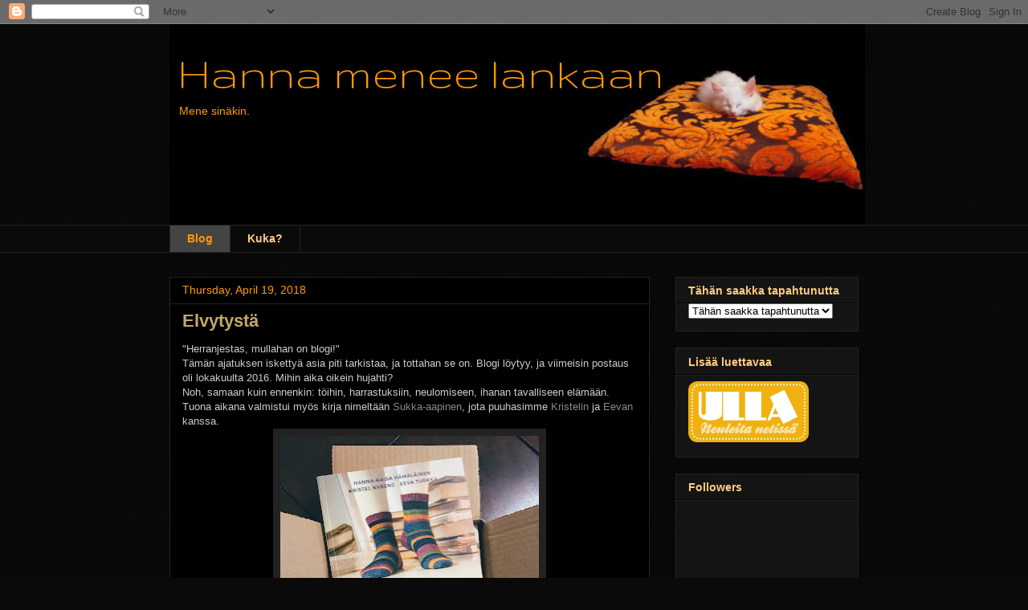

--- FILE ---
content_type: text/html; charset=UTF-8
request_url: https://lankahanna.blogspot.com/index.html
body_size: 23289
content:
<!DOCTYPE html>
<html class='v2' dir='ltr' lang='en-GB'>
<head>
<link href='https://www.blogger.com/static/v1/widgets/335934321-css_bundle_v2.css' rel='stylesheet' type='text/css'/>
<meta content='width=1100' name='viewport'/>
<meta content='text/html; charset=UTF-8' http-equiv='Content-Type'/>
<meta content='blogger' name='generator'/>
<link href='https://lankahanna.blogspot.com/favicon.ico' rel='icon' type='image/x-icon'/>
<link href='http://lankahanna.blogspot.com/' rel='canonical'/>
<link rel="alternate" type="application/atom+xml" title="Hanna menee lankaan - Atom" href="https://lankahanna.blogspot.com/feeds/posts/default" />
<link rel="alternate" type="application/rss+xml" title="Hanna menee lankaan - RSS" href="https://lankahanna.blogspot.com/feeds/posts/default?alt=rss" />
<link rel="service.post" type="application/atom+xml" title="Hanna menee lankaan - Atom" href="https://www.blogger.com/feeds/22400122/posts/default" />
<link rel="me" href="https://www.blogger.com/profile/05132724726575128382" />
<!--Can't find substitution for tag [blog.ieCssRetrofitLinks]-->
<meta content='http://lankahanna.blogspot.com/' property='og:url'/>
<meta content='Hanna menee lankaan' property='og:title'/>
<meta content='Mene sinäkin.' property='og:description'/>
<title>Hanna menee lankaan</title>
<style type='text/css'>@font-face{font-family:'Gruppo';font-style:normal;font-weight:400;font-display:swap;src:url(//fonts.gstatic.com/s/gruppo/v23/WwkfxPmzE06v_ZW1UHrBGoIAUOo5.woff2)format('woff2');unicode-range:U+0100-02BA,U+02BD-02C5,U+02C7-02CC,U+02CE-02D7,U+02DD-02FF,U+0304,U+0308,U+0329,U+1D00-1DBF,U+1E00-1E9F,U+1EF2-1EFF,U+2020,U+20A0-20AB,U+20AD-20C0,U+2113,U+2C60-2C7F,U+A720-A7FF;}@font-face{font-family:'Gruppo';font-style:normal;font-weight:400;font-display:swap;src:url(//fonts.gstatic.com/s/gruppo/v23/WwkfxPmzE06v_ZW1XnrBGoIAUA.woff2)format('woff2');unicode-range:U+0000-00FF,U+0131,U+0152-0153,U+02BB-02BC,U+02C6,U+02DA,U+02DC,U+0304,U+0308,U+0329,U+2000-206F,U+20AC,U+2122,U+2191,U+2193,U+2212,U+2215,U+FEFF,U+FFFD;}</style>
<style id='page-skin-1' type='text/css'><!--
/*
-----------------------------------------------
Blogger Template Style
Name:     Awesome Inc.
Designer: Tina Chen
URL:      tinachen.org
----------------------------------------------- */
/* Content
----------------------------------------------- */
body {
font: normal normal 13px Arial, Tahoma, Helvetica, FreeSans, sans-serif;
color: #cccccc;
background: #0a0a0a url(//themes.googleusercontent.com/image?id=0BwVBOzw_-hbMODkzNDVjYTEtYzNiYi00YjRkLThkZjAtOGM0MGI5NzRhZjM4) repeat scroll top center /* Credit: Ollustrator (http://www.istockphoto.com/googleimages.php?id=9505737&platform=blogger) */;
}
html body .content-outer {
min-width: 0;
max-width: 100%;
width: 100%;
}
a:link {
text-decoration: none;
color: #888888;
}
a:visited {
text-decoration: none;
color: #444444;
}
a:hover {
text-decoration: underline;
color: #cccccc;
}
.body-fauxcolumn-outer .cap-top {
position: absolute;
z-index: 1;
height: 276px;
width: 100%;
background: transparent none repeat-x scroll top left;
_background-image: none;
}
/* Columns
----------------------------------------------- */
.content-inner {
padding: 0;
}
.header-inner .section {
margin: 0 16px;
}
.tabs-inner .section {
margin: 0 16px;
}
.main-inner {
padding-top: 30px;
}
.main-inner .column-center-inner,
.main-inner .column-left-inner,
.main-inner .column-right-inner {
padding: 0 5px;
}
*+html body .main-inner .column-center-inner {
margin-top: -30px;
}
#layout .main-inner .column-center-inner {
margin-top: 0;
}
/* Header
----------------------------------------------- */
.header-outer {
margin: 0 0 0 0;
background: transparent none repeat scroll 0 0;
}
.Header h1 {
font: normal normal 60px Gruppo;
color: #ff9900;
text-shadow: 0 0 -1px #000000;
}
.Header h1 a {
color: #ff9900;
}
.Header .description {
font: normal normal 14px Arial, Tahoma, Helvetica, FreeSans, sans-serif;
color: #ff9900;
}
.header-inner .Header .titlewrapper,
.header-inner .Header .descriptionwrapper {
padding-left: 0;
padding-right: 0;
margin-bottom: 0;
}
.header-inner .Header .titlewrapper {
padding-top: 22px;
}
/* Tabs
----------------------------------------------- */
.tabs-outer {
overflow: hidden;
position: relative;
background: #0a0a0a none repeat scroll 0 0;
}
#layout .tabs-outer {
overflow: visible;
}
.tabs-cap-top, .tabs-cap-bottom {
position: absolute;
width: 100%;
border-top: 1px solid #222222;
}
.tabs-cap-bottom {
bottom: 0;
}
.tabs-inner .widget li a {
display: inline-block;
margin: 0;
padding: .6em 1.5em;
font: normal bold 14px Arial, Tahoma, Helvetica, FreeSans, sans-serif;
color: #ffcc7f;
border-top: 1px solid #222222;
border-bottom: 1px solid #222222;
border-left: 1px solid #222222;
height: 16px;
line-height: 16px;
}
.tabs-inner .widget li:last-child a {
border-right: 1px solid #222222;
}
.tabs-inner .widget li.selected a, .tabs-inner .widget li a:hover {
background: #444444 none repeat-x scroll 0 -100px;
color: #ff9900;
}
/* Headings
----------------------------------------------- */
h2 {
font: normal bold 14px Arial, Tahoma, Helvetica, FreeSans, sans-serif;
color: #ffcc7f;
}
/* Widgets
----------------------------------------------- */
.main-inner .section {
margin: 0 27px;
padding: 0;
}
.main-inner .column-left-outer,
.main-inner .column-right-outer {
margin-top: 0;
}
#layout .main-inner .column-left-outer,
#layout .main-inner .column-right-outer {
margin-top: 0;
}
.main-inner .column-left-inner,
.main-inner .column-right-inner {
background: transparent none repeat 0 0;
-moz-box-shadow: 0 0 0 rgba(0, 0, 0, .2);
-webkit-box-shadow: 0 0 0 rgba(0, 0, 0, .2);
-goog-ms-box-shadow: 0 0 0 rgba(0, 0, 0, .2);
box-shadow: 0 0 0 rgba(0, 0, 0, .2);
-moz-border-radius: 0;
-webkit-border-radius: 0;
-goog-ms-border-radius: 0;
border-radius: 0;
}
#layout .main-inner .column-left-inner,
#layout .main-inner .column-right-inner {
margin-top: 0;
}
.sidebar .widget {
font: normal normal 14px Arial, Tahoma, Helvetica, FreeSans, sans-serif;
color: #ffcc7f;
}
.sidebar .widget a:link {
color: #888888;
}
.sidebar .widget a:visited {
color: #444444;
}
.sidebar .widget a:hover {
color: #cccccc;
}
.sidebar .widget h2 {
text-shadow: 0 0 -1px #000000;
}
.main-inner .widget {
background-color: #141414;
border: 1px solid #222222;
padding: 0 15px 15px;
margin: 20px -16px;
-moz-box-shadow: 0 0 0 rgba(0, 0, 0, .2);
-webkit-box-shadow: 0 0 0 rgba(0, 0, 0, .2);
-goog-ms-box-shadow: 0 0 0 rgba(0, 0, 0, .2);
box-shadow: 0 0 0 rgba(0, 0, 0, .2);
-moz-border-radius: 0;
-webkit-border-radius: 0;
-goog-ms-border-radius: 0;
border-radius: 0;
}
.main-inner .widget h2 {
margin: 0 -15px;
padding: .6em 15px .5em;
border-bottom: 1px solid #000000;
}
.footer-inner .widget h2 {
padding: 0 0 .4em;
border-bottom: 1px solid #000000;
}
.main-inner .widget h2 + div, .footer-inner .widget h2 + div {
border-top: 1px solid #222222;
padding-top: 8px;
}
.main-inner .widget .widget-content {
margin: 0 -15px;
padding: 7px 15px 0;
}
.main-inner .widget ul, .main-inner .widget #ArchiveList ul.flat {
margin: -8px -15px 0;
padding: 0;
list-style: none;
}
.main-inner .widget #ArchiveList {
margin: -8px 0 0;
}
.main-inner .widget ul li, .main-inner .widget #ArchiveList ul.flat li {
padding: .5em 15px;
text-indent: 0;
color: #666666;
border-top: 1px solid #222222;
border-bottom: 1px solid #000000;
}
.main-inner .widget #ArchiveList ul li {
padding-top: .25em;
padding-bottom: .25em;
}
.main-inner .widget ul li:first-child, .main-inner .widget #ArchiveList ul.flat li:first-child {
border-top: none;
}
.main-inner .widget ul li:last-child, .main-inner .widget #ArchiveList ul.flat li:last-child {
border-bottom: none;
}
.post-body {
position: relative;
}
.main-inner .widget .post-body ul {
padding: 0 2.5em;
margin: .5em 0;
list-style: disc;
}
.main-inner .widget .post-body ul li {
padding: 0.25em 0;
margin-bottom: .25em;
color: #cccccc;
border: none;
}
.footer-inner .widget ul {
padding: 0;
list-style: none;
}
.widget .zippy {
color: #666666;
}
/* Posts
----------------------------------------------- */
body .main-inner .Blog {
padding: 0;
margin-bottom: 1em;
background-color: transparent;
border: none;
-moz-box-shadow: 0 0 0 rgba(0, 0, 0, 0);
-webkit-box-shadow: 0 0 0 rgba(0, 0, 0, 0);
-goog-ms-box-shadow: 0 0 0 rgba(0, 0, 0, 0);
box-shadow: 0 0 0 rgba(0, 0, 0, 0);
}
.main-inner .section:last-child .Blog:last-child {
padding: 0;
margin-bottom: 1em;
}
.main-inner .widget h2.date-header {
margin: 0 -15px 1px;
padding: 0 0 0 0;
font: normal normal 14px Arial, Tahoma, Helvetica, FreeSans, sans-serif;
color: #ff9900;
background: transparent none no-repeat scroll top left;
border-top: 0 solid #222222;
border-bottom: 1px solid #000000;
-moz-border-radius-topleft: 0;
-moz-border-radius-topright: 0;
-webkit-border-top-left-radius: 0;
-webkit-border-top-right-radius: 0;
border-top-left-radius: 0;
border-top-right-radius: 0;
position: static;
bottom: 100%;
right: 15px;
text-shadow: 0 0 -1px #000000;
}
.main-inner .widget h2.date-header span {
font: normal normal 14px Arial, Tahoma, Helvetica, FreeSans, sans-serif;
display: block;
padding: .5em 15px;
border-left: 0 solid #222222;
border-right: 0 solid #222222;
}
.date-outer {
position: relative;
margin: 30px 0 20px;
padding: 0 15px;
background-color: #000000;
border: 1px solid #222222;
-moz-box-shadow: 0 0 0 rgba(0, 0, 0, .2);
-webkit-box-shadow: 0 0 0 rgba(0, 0, 0, .2);
-goog-ms-box-shadow: 0 0 0 rgba(0, 0, 0, .2);
box-shadow: 0 0 0 rgba(0, 0, 0, .2);
-moz-border-radius: 0;
-webkit-border-radius: 0;
-goog-ms-border-radius: 0;
border-radius: 0;
}
.date-outer:first-child {
margin-top: 0;
}
.date-outer:last-child {
margin-bottom: 20px;
-moz-border-radius-bottomleft: 0;
-moz-border-radius-bottomright: 0;
-webkit-border-bottom-left-radius: 0;
-webkit-border-bottom-right-radius: 0;
-goog-ms-border-bottom-left-radius: 0;
-goog-ms-border-bottom-right-radius: 0;
border-bottom-left-radius: 0;
border-bottom-right-radius: 0;
}
.date-posts {
margin: 0 -15px;
padding: 0 15px;
clear: both;
}
.post-outer, .inline-ad {
border-top: 1px solid #222222;
margin: 0 -15px;
padding: 15px 15px;
}
.post-outer {
padding-bottom: 10px;
}
.post-outer:first-child {
padding-top: 0;
border-top: none;
}
.post-outer:last-child, .inline-ad:last-child {
border-bottom: none;
}
.post-body {
position: relative;
}
.post-body img {
padding: 8px;
background: #222222;
border: 1px solid transparent;
-moz-box-shadow: 0 0 0 rgba(0, 0, 0, .2);
-webkit-box-shadow: 0 0 0 rgba(0, 0, 0, .2);
box-shadow: 0 0 0 rgba(0, 0, 0, .2);
-moz-border-radius: 0;
-webkit-border-radius: 0;
border-radius: 0;
}
h3.post-title, h4 {
font: normal bold 22px Arial, Tahoma, Helvetica, FreeSans, sans-serif;
color: #c3a86a;
}
h3.post-title a {
font: normal bold 22px Arial, Tahoma, Helvetica, FreeSans, sans-serif;
color: #c3a86a;
}
h3.post-title a:hover {
color: #cccccc;
text-decoration: underline;
}
.post-header {
margin: 0 0 1em;
}
.post-body {
line-height: 1.4;
}
.post-outer h2 {
color: #cccccc;
}
.post-footer {
margin: 1.5em 0 0;
}
#blog-pager {
padding: 15px;
font-size: 120%;
background-color: #0a0a0a;
border: 1px solid #222222;
-moz-box-shadow: 0 0 0 rgba(0, 0, 0, .2);
-webkit-box-shadow: 0 0 0 rgba(0, 0, 0, .2);
-goog-ms-box-shadow: 0 0 0 rgba(0, 0, 0, .2);
box-shadow: 0 0 0 rgba(0, 0, 0, .2);
-moz-border-radius: 0;
-webkit-border-radius: 0;
-goog-ms-border-radius: 0;
border-radius: 0;
-moz-border-radius-topleft: 0;
-moz-border-radius-topright: 0;
-webkit-border-top-left-radius: 0;
-webkit-border-top-right-radius: 0;
-goog-ms-border-top-left-radius: 0;
-goog-ms-border-top-right-radius: 0;
border-top-left-radius: 0;
border-top-right-radius-topright: 0;
margin-top: 1em;
}
.blog-feeds, .post-feeds {
margin: 1em 0;
text-align: center;
color: #ffcc7f;
}
.blog-feeds a, .post-feeds a {
color: #888888;
}
.blog-feeds a:visited, .post-feeds a:visited {
color: #444444;
}
.blog-feeds a:hover, .post-feeds a:hover {
color: #cccccc;
}
.post-outer .comments {
margin-top: 2em;
}
/* Comments
----------------------------------------------- */
.comments .comments-content .icon.blog-author {
background-repeat: no-repeat;
background-image: url([data-uri]);
}
.comments .comments-content .loadmore a {
border-top: 1px solid #222222;
border-bottom: 1px solid #222222;
}
.comments .continue {
border-top: 2px solid #222222;
}
/* Footer
----------------------------------------------- */
.footer-outer {
margin: -0 0 -1px;
padding: 0 0 0;
color: #ffcc7f;
overflow: hidden;
}
.footer-fauxborder-left {
border-top: 1px solid #222222;
background: #141414 none repeat scroll 0 0;
-moz-box-shadow: 0 0 0 rgba(0, 0, 0, .2);
-webkit-box-shadow: 0 0 0 rgba(0, 0, 0, .2);
-goog-ms-box-shadow: 0 0 0 rgba(0, 0, 0, .2);
box-shadow: 0 0 0 rgba(0, 0, 0, .2);
margin: 0 -0;
}
/* Mobile
----------------------------------------------- */
body.mobile {
background-size: auto;
}
.mobile .body-fauxcolumn-outer {
background: transparent none repeat scroll top left;
}
*+html body.mobile .main-inner .column-center-inner {
margin-top: 0;
}
.mobile .main-inner .widget {
padding: 0 0 15px;
}
.mobile .main-inner .widget h2 + div,
.mobile .footer-inner .widget h2 + div {
border-top: none;
padding-top: 0;
}
.mobile .footer-inner .widget h2 {
padding: 0.5em 0;
border-bottom: none;
}
.mobile .main-inner .widget .widget-content {
margin: 0;
padding: 7px 0 0;
}
.mobile .main-inner .widget ul,
.mobile .main-inner .widget #ArchiveList ul.flat {
margin: 0 -15px 0;
}
.mobile .main-inner .widget h2.date-header {
right: 0;
}
.mobile .date-header span {
padding: 0.4em 0;
}
.mobile .date-outer:first-child {
margin-bottom: 0;
border: 1px solid #222222;
-moz-border-radius-topleft: 0;
-moz-border-radius-topright: 0;
-webkit-border-top-left-radius: 0;
-webkit-border-top-right-radius: 0;
-goog-ms-border-top-left-radius: 0;
-goog-ms-border-top-right-radius: 0;
border-top-left-radius: 0;
border-top-right-radius: 0;
}
.mobile .date-outer {
border-color: #222222;
border-width: 0 1px 1px;
}
.mobile .date-outer:last-child {
margin-bottom: 0;
}
.mobile .main-inner {
padding: 0;
}
.mobile .header-inner .section {
margin: 0;
}
.mobile .post-outer, .mobile .inline-ad {
padding: 5px 0;
}
.mobile .tabs-inner .section {
margin: 0 10px;
}
.mobile .main-inner .widget h2 {
margin: 0;
padding: 0;
}
.mobile .main-inner .widget h2.date-header span {
padding: 0;
}
.mobile .main-inner .widget .widget-content {
margin: 0;
padding: 7px 0 0;
}
.mobile #blog-pager {
border: 1px solid transparent;
background: #141414 none repeat scroll 0 0;
}
.mobile .main-inner .column-left-inner,
.mobile .main-inner .column-right-inner {
background: transparent none repeat 0 0;
-moz-box-shadow: none;
-webkit-box-shadow: none;
-goog-ms-box-shadow: none;
box-shadow: none;
}
.mobile .date-posts {
margin: 0;
padding: 0;
}
.mobile .footer-fauxborder-left {
margin: 0;
border-top: inherit;
}
.mobile .main-inner .section:last-child .Blog:last-child {
margin-bottom: 0;
}
.mobile-index-contents {
color: #cccccc;
}
.mobile .mobile-link-button {
background: #888888 none repeat scroll 0 0;
}
.mobile-link-button a:link, .mobile-link-button a:visited {
color: #ffffff;
}
.mobile .tabs-inner .PageList .widget-content {
background: transparent;
border-top: 1px solid;
border-color: #222222;
color: #ffcc7f;
}
.mobile .tabs-inner .PageList .widget-content .pagelist-arrow {
border-left: 1px solid #222222;
}
#header {
background-image: url("//2.bp.blogspot.com/-3qlKLXqQNM8/US4Xo2XO_QI/AAAAAAAADNI/qsEG1kOqdWs/s1600/kalle_syvatty.jpg"); background-position: right; width: 350px; min-height: 173px; _height: 173px; background-repeat: no-repeat;
height: 230px;
width: 95%;
padding: 10px;
background-color: #000000;
}
--></style>
<style id='template-skin-1' type='text/css'><!--
body {
min-width: 890px;
}
.content-outer, .content-fauxcolumn-outer, .region-inner {
min-width: 890px;
max-width: 890px;
_width: 890px;
}
.main-inner .columns {
padding-left: 0px;
padding-right: 260px;
}
.main-inner .fauxcolumn-center-outer {
left: 0px;
right: 260px;
/* IE6 does not respect left and right together */
_width: expression(this.parentNode.offsetWidth -
parseInt("0px") -
parseInt("260px") + 'px');
}
.main-inner .fauxcolumn-left-outer {
width: 0px;
}
.main-inner .fauxcolumn-right-outer {
width: 260px;
}
.main-inner .column-left-outer {
width: 0px;
right: 100%;
margin-left: -0px;
}
.main-inner .column-right-outer {
width: 260px;
margin-right: -260px;
}
#layout {
min-width: 0;
}
#layout .content-outer {
min-width: 0;
width: 800px;
}
#layout .region-inner {
min-width: 0;
width: auto;
}
body#layout div.add_widget {
padding: 8px;
}
body#layout div.add_widget a {
margin-left: 32px;
}
--></style>
<style>
    body {background-image:url(\/\/themes.googleusercontent.com\/image?id=0BwVBOzw_-hbMODkzNDVjYTEtYzNiYi00YjRkLThkZjAtOGM0MGI5NzRhZjM4);}
    
@media (max-width: 200px) { body {background-image:url(\/\/themes.googleusercontent.com\/image?id=0BwVBOzw_-hbMODkzNDVjYTEtYzNiYi00YjRkLThkZjAtOGM0MGI5NzRhZjM4&options=w200);}}
@media (max-width: 400px) and (min-width: 201px) { body {background-image:url(\/\/themes.googleusercontent.com\/image?id=0BwVBOzw_-hbMODkzNDVjYTEtYzNiYi00YjRkLThkZjAtOGM0MGI5NzRhZjM4&options=w400);}}
@media (max-width: 800px) and (min-width: 401px) { body {background-image:url(\/\/themes.googleusercontent.com\/image?id=0BwVBOzw_-hbMODkzNDVjYTEtYzNiYi00YjRkLThkZjAtOGM0MGI5NzRhZjM4&options=w800);}}
@media (max-width: 1200px) and (min-width: 801px) { body {background-image:url(\/\/themes.googleusercontent.com\/image?id=0BwVBOzw_-hbMODkzNDVjYTEtYzNiYi00YjRkLThkZjAtOGM0MGI5NzRhZjM4&options=w1200);}}
/* Last tag covers anything over one higher than the previous max-size cap. */
@media (min-width: 1201px) { body {background-image:url(\/\/themes.googleusercontent.com\/image?id=0BwVBOzw_-hbMODkzNDVjYTEtYzNiYi00YjRkLThkZjAtOGM0MGI5NzRhZjM4&options=w1600);}}
  </style>
<link href='https://www.blogger.com/dyn-css/authorization.css?targetBlogID=22400122&amp;zx=d2aa7072-cd15-4192-b644-0bca33fdb90b' media='none' onload='if(media!=&#39;all&#39;)media=&#39;all&#39;' rel='stylesheet'/><noscript><link href='https://www.blogger.com/dyn-css/authorization.css?targetBlogID=22400122&amp;zx=d2aa7072-cd15-4192-b644-0bca33fdb90b' rel='stylesheet'/></noscript>
<meta name='google-adsense-platform-account' content='ca-host-pub-1556223355139109'/>
<meta name='google-adsense-platform-domain' content='blogspot.com'/>

</head>
<body class='loading variant-dark'>
<div class='navbar section' id='navbar' name='Navbar'><div class='widget Navbar' data-version='1' id='Navbar1'><script type="text/javascript">
    function setAttributeOnload(object, attribute, val) {
      if(window.addEventListener) {
        window.addEventListener('load',
          function(){ object[attribute] = val; }, false);
      } else {
        window.attachEvent('onload', function(){ object[attribute] = val; });
      }
    }
  </script>
<div id="navbar-iframe-container"></div>
<script type="text/javascript" src="https://apis.google.com/js/platform.js"></script>
<script type="text/javascript">
      gapi.load("gapi.iframes:gapi.iframes.style.bubble", function() {
        if (gapi.iframes && gapi.iframes.getContext) {
          gapi.iframes.getContext().openChild({
              url: 'https://www.blogger.com/navbar/22400122?origin\x3dhttps://lankahanna.blogspot.com',
              where: document.getElementById("navbar-iframe-container"),
              id: "navbar-iframe"
          });
        }
      });
    </script><script type="text/javascript">
(function() {
var script = document.createElement('script');
script.type = 'text/javascript';
script.src = '//pagead2.googlesyndication.com/pagead/js/google_top_exp.js';
var head = document.getElementsByTagName('head')[0];
if (head) {
head.appendChild(script);
}})();
</script>
</div></div>
<div itemscope='itemscope' itemtype='http://schema.org/Blog' style='display: none;'>
<meta content='Hanna menee lankaan' itemprop='name'/>
</div>
<div class='body-fauxcolumns'>
<div class='fauxcolumn-outer body-fauxcolumn-outer'>
<div class='cap-top'>
<div class='cap-left'></div>
<div class='cap-right'></div>
</div>
<div class='fauxborder-left'>
<div class='fauxborder-right'></div>
<div class='fauxcolumn-inner'>
</div>
</div>
<div class='cap-bottom'>
<div class='cap-left'></div>
<div class='cap-right'></div>
</div>
</div>
</div>
<div class='content'>
<div class='content-fauxcolumns'>
<div class='fauxcolumn-outer content-fauxcolumn-outer'>
<div class='cap-top'>
<div class='cap-left'></div>
<div class='cap-right'></div>
</div>
<div class='fauxborder-left'>
<div class='fauxborder-right'></div>
<div class='fauxcolumn-inner'>
</div>
</div>
<div class='cap-bottom'>
<div class='cap-left'></div>
<div class='cap-right'></div>
</div>
</div>
</div>
<div class='content-outer'>
<div class='content-cap-top cap-top'>
<div class='cap-left'></div>
<div class='cap-right'></div>
</div>
<div class='fauxborder-left content-fauxborder-left'>
<div class='fauxborder-right content-fauxborder-right'></div>
<div class='content-inner'>
<header>
<div class='header-outer'>
<div class='header-cap-top cap-top'>
<div class='cap-left'></div>
<div class='cap-right'></div>
</div>
<div class='fauxborder-left header-fauxborder-left'>
<div class='fauxborder-right header-fauxborder-right'></div>
<div class='region-inner header-inner'>
<div class='header section' id='header' name='Header'><div class='widget Header' data-version='1' id='Header1'>
<div id='header-inner'>
<div class='titlewrapper'>
<h1 class='title'>
Hanna menee lankaan
</h1>
</div>
<div class='descriptionwrapper'>
<p class='description'><span>Mene sinäkin.</span></p>
</div>
</div>
</div></div>
</div>
</div>
<div class='header-cap-bottom cap-bottom'>
<div class='cap-left'></div>
<div class='cap-right'></div>
</div>
</div>
</header>
<div class='tabs-outer'>
<div class='tabs-cap-top cap-top'>
<div class='cap-left'></div>
<div class='cap-right'></div>
</div>
<div class='fauxborder-left tabs-fauxborder-left'>
<div class='fauxborder-right tabs-fauxborder-right'></div>
<div class='region-inner tabs-inner'>
<div class='tabs section' id='crosscol' name='Cross-column'><div class='widget PageList' data-version='1' id='PageList1'>
<h2>Pages</h2>
<div class='widget-content'>
<ul>
<li class='selected'>
<a href='https://lankahanna.blogspot.com/'>Blog</a>
</li>
<li>
<a href='https://lankahanna.blogspot.com/p/kuka.html'>Kuka?</a>
</li>
</ul>
<div class='clear'></div>
</div>
</div></div>
<div class='tabs no-items section' id='crosscol-overflow' name='Cross-Column 2'></div>
</div>
</div>
<div class='tabs-cap-bottom cap-bottom'>
<div class='cap-left'></div>
<div class='cap-right'></div>
</div>
</div>
<div class='main-outer'>
<div class='main-cap-top cap-top'>
<div class='cap-left'></div>
<div class='cap-right'></div>
</div>
<div class='fauxborder-left main-fauxborder-left'>
<div class='fauxborder-right main-fauxborder-right'></div>
<div class='region-inner main-inner'>
<div class='columns fauxcolumns'>
<div class='fauxcolumn-outer fauxcolumn-center-outer'>
<div class='cap-top'>
<div class='cap-left'></div>
<div class='cap-right'></div>
</div>
<div class='fauxborder-left'>
<div class='fauxborder-right'></div>
<div class='fauxcolumn-inner'>
</div>
</div>
<div class='cap-bottom'>
<div class='cap-left'></div>
<div class='cap-right'></div>
</div>
</div>
<div class='fauxcolumn-outer fauxcolumn-left-outer'>
<div class='cap-top'>
<div class='cap-left'></div>
<div class='cap-right'></div>
</div>
<div class='fauxborder-left'>
<div class='fauxborder-right'></div>
<div class='fauxcolumn-inner'>
</div>
</div>
<div class='cap-bottom'>
<div class='cap-left'></div>
<div class='cap-right'></div>
</div>
</div>
<div class='fauxcolumn-outer fauxcolumn-right-outer'>
<div class='cap-top'>
<div class='cap-left'></div>
<div class='cap-right'></div>
</div>
<div class='fauxborder-left'>
<div class='fauxborder-right'></div>
<div class='fauxcolumn-inner'>
</div>
</div>
<div class='cap-bottom'>
<div class='cap-left'></div>
<div class='cap-right'></div>
</div>
</div>
<!-- corrects IE6 width calculation -->
<div class='columns-inner'>
<div class='column-center-outer'>
<div class='column-center-inner'>
<div class='main section' id='main' name='Main'><div class='widget Blog' data-version='1' id='Blog1'>
<div class='blog-posts hfeed'>

          <div class="date-outer">
        
<h2 class='date-header'><span>Thursday, April 19, 2018</span></h2>

          <div class="date-posts">
        
<div class='post-outer'>
<div class='post hentry uncustomized-post-template' itemprop='blogPost' itemscope='itemscope' itemtype='http://schema.org/BlogPosting'>
<meta content='https://blogger.googleusercontent.com/img/b/R29vZ2xl/AVvXsEjZD4T-FVwF2UBxLs9JNysnv3dnSjnAzs8R5HFBGmLwyirR8GQEMfUidtp5aZqWoFyVAgBsT27Ewd-I-ALLPoCvg5Gi5DMiiTP-MW8d8OuCDbpGyc9kw-rSrRfJ7Tr-gnlPuOY/s400/IMG_0356.HEIC' itemprop='image_url'/>
<meta content='22400122' itemprop='blogId'/>
<meta content='3176489798482825611' itemprop='postId'/>
<a name='3176489798482825611'></a>
<h3 class='post-title entry-title' itemprop='name'>
<a href='https://lankahanna.blogspot.com/2018/04/elvytysta.html'>Elvytystä</a>
</h3>
<div class='post-header'>
<div class='post-header-line-1'></div>
</div>
<div class='post-body entry-content' id='post-body-3176489798482825611' itemprop='description articleBody'>
"Herranjestas, mullahan on blogi!"<br />
Tämän ajatuksen iskettyä asia piti tarkistaa, ja tottahan se on. Blogi löytyy, ja viimeisin postaus oli lokakuulta 2016. Mihin aika oikein hujahti?<br />
Noh, samaan kuin ennenkin: töihin, harrastuksiin, neulomiseen, ihanan tavalliseen elämään. Tuona aikana valmistui myös kirja nimeltään <a href="http://www.minervakustannus.fi/kirjat/kirja.php?kirja=1435" target="_blank">Sukka-aapinen</a>, jota puuhasimme <a href="http://elamanlankaa.blogspot.fi/" target="_blank">Kristelin</a> ja <a href="http://devyarnstash.blogspot.fi/" target="_blank">Eevan</a> kanssa.<br />
<div class="separator" style="clear: both; text-align: center;">
<a href="https://blogger.googleusercontent.com/img/b/R29vZ2xl/AVvXsEjZD4T-FVwF2UBxLs9JNysnv3dnSjnAzs8R5HFBGmLwyirR8GQEMfUidtp5aZqWoFyVAgBsT27Ewd-I-ALLPoCvg5Gi5DMiiTP-MW8d8OuCDbpGyc9kw-rSrRfJ7Tr-gnlPuOY/s1600/IMG_0356.HEIC" imageanchor="1" style="margin-left: 1em; margin-right: 1em;"><img border="0" data-original-height="1600" data-original-width="1292" height="400" src="https://blogger.googleusercontent.com/img/b/R29vZ2xl/AVvXsEjZD4T-FVwF2UBxLs9JNysnv3dnSjnAzs8R5HFBGmLwyirR8GQEMfUidtp5aZqWoFyVAgBsT27Ewd-I-ALLPoCvg5Gi5DMiiTP-MW8d8OuCDbpGyc9kw-rSrRfJ7Tr-gnlPuOY/s400/IMG_0356.HEIC" width="322" /></a></div>
Kirja on suunnattu aloitteleville neulojille, eli niille joita neulominen &#8211; tai ainakin sukkien neulominen &#8211; hirvittää. Sukkaohjeita kirjassa ei ole perusohjetta (sekä varpaista että varresta aloitettujen sukkien ohjetta) enempää. Niinpä erilaisia malleja etsivän sukanneulojan kannattaa etsiä käsiinsä esimerkiksi edellisen postauksen <a href="http://www.minervakustannus.fi/kirjat/kirja.php?kirja=1308" target="_blank">Kantapään kautta.</a><br />
<div class="separator" style="clear: both; text-align: center;">
</div>
<h3>
Katsaus vuoden 2017 neuleisiin<br /><span style="font-size: x-small;">(niihin joista on kuvamateriaalia)</span></h3>
No itseasiassa nämä menevät kategoriaan 2016, mutta menköön tässä samalla.<br />
<div class="separator" style="clear: both; text-align: center;">
<a href="https://images4-b.ravelrycache.com/uploads/HannaKaisa/416226751/15403309_1796578980582631_2836252808636792832_n_medium.jpg" imageanchor="1" style="margin-left: 1em; margin-right: 1em;"><img border="0" data-original-height="500" data-original-width="500" height="400" src="https://images4-b.ravelrycache.com/uploads/HannaKaisa/416226751/15403309_1796578980582631_2836252808636792832_n_medium.jpg" width="400" /></a></div>
<div style="text-align: center;">
<i>TiiQn&nbsp;<a href="http://www.ullaneule.net/0314/ohjeet_keisarin_morsian.html" target="_blank">Keisarin morsian Ullasta 3/14</a></i></div>
<div style="text-align: center;">
<i>Lanka: Novita Venla (punainen 545) ja Online Supersocke 100 (harmaa, 107)</i></div>
<div style="text-align: center;">
<i>Puikot: 2 mm</i></div>
<div class="separator" style="clear: both; text-align: center;">
<a href="https://blogger.googleusercontent.com/img/b/R29vZ2xl/AVvXsEhg-OrZfgzjdXM5UBj8yL0NcsfoLHbqMeVD5CsGsag39yChl39G9i2pkORM5czF_0WVtZuxJhYYVmhj9cebQ7CyGq88olbYgs5z3BUoX95WPU9SQnNw5kdKj79HcvPSkxs4Kw4/s1600/IMG_20161009_141547101+%25281%2529.jpg" imageanchor="1" style="margin-left: 1em; margin-right: 1em;"><img border="0" data-original-height="900" data-original-width="1600" height="225" src="https://blogger.googleusercontent.com/img/b/R29vZ2xl/AVvXsEhg-OrZfgzjdXM5UBj8yL0NcsfoLHbqMeVD5CsGsag39yChl39G9i2pkORM5czF_0WVtZuxJhYYVmhj9cebQ7CyGq88olbYgs5z3BUoX95WPU9SQnNw5kdKj79HcvPSkxs4Kw4/s400/IMG_20161009_141547101+%25281%2529.jpg" width="400" /></a></div>
<div class="separator" style="clear: both; text-align: center;">
<i>Perussukat jälkikäteen neulotulla kantapäällä</i></div>
<div class="separator" style="clear: both; text-align: center;">
<i>Lanka: Handun merinosukkalanka (keltainen) ja Hopeasäie Sukka (ruskea)</i></div>
<div class="separator" style="clear: both; text-align: center;">
<i>Puikot: 2,25 mm</i></div>
<br />
<div class="separator" style="clear: both; text-align: center;">
<a href="https://blogger.googleusercontent.com/img/b/R29vZ2xl/AVvXsEh16BUu4_iZxY5RKmTUGUPrLtWtJ32CuamYKI0GOnLOt_f3vxgALOiYpbeNlDdYHY4to3aLo76lVfFIiAkE9yXXyQ4Kw1kd3eCZveaG7ty7kWfEYS5l8DDKsz7JN6uGYv1RQnw/s1600/IMG_0308.JPG" imageanchor="1" style="margin-left: 1em; margin-right: 1em;"><img border="0" data-original-height="1600" data-original-width="1467" height="320" src="https://blogger.googleusercontent.com/img/b/R29vZ2xl/AVvXsEh16BUu4_iZxY5RKmTUGUPrLtWtJ32CuamYKI0GOnLOt_f3vxgALOiYpbeNlDdYHY4to3aLo76lVfFIiAkE9yXXyQ4Kw1kd3eCZveaG7ty7kWfEYS5l8DDKsz7JN6uGYv1RQnw/s320/IMG_0308.JPG" width="293" /></a></div>
<div style="text-align: center;">
&nbsp;<i>Joululahjasukat kaverille paksusta Onlinen sukkalangasta (8-säikeinen), muista spekseistä ei muistikuvaa.</i></div>
<div class="separator" style="clear: both; text-align: center;">
<a href="https://images4-e.ravelrycache.com/uploads/HannaKaisa/446202350/17931832_287732801667352_8811170874267795456_n_medium2.jpg" imageanchor="1" style="margin-left: 1em; margin-right: 1em;"><img border="0" data-original-height="640" data-original-width="640" height="320" src="https://images4-e.ravelrycache.com/uploads/HannaKaisa/446202350/17931832_287732801667352_8811170874267795456_n_medium2.jpg" width="320" /></a></div>
<div style="text-align: center;">
<i>Kirjoneulesukat stetsonista</i></div>
<div style="text-align: center;">
<i>Lanka: Onlinen Supersocke 100 (musta) ja Supersocke Silk Color (kirjava)</i></div>
<div style="text-align: center;">
<i>Puikot: 2,5 mm</i></div>
<div class="separator" style="clear: both; text-align: center;">
<a href="https://images4-b.ravelrycache.com/uploads/HannaKaisa/462182645/20214384_1103704549730225_1455817738080485376_n_medium2.jpg" imageanchor="1" style="margin-left: 1em; margin-right: 1em;"><img border="0" data-original-height="640" data-original-width="640" height="320" src="https://images4-b.ravelrycache.com/uploads/HannaKaisa/462182645/20214384_1103704549730225_1455817738080485376_n_medium2.jpg" width="320" /></a></div>
<div style="text-align: center;">
<i>Rich Ensorin <a href="http://knitty.com/ISSUEss16/PATTrectify.php" target="_blank">Rectify</a> Knittystä</i></div>
<div style="text-align: center;">
<i>Lanka: Louhittaren Luolan Väinämöinen</i></div>
<div style="text-align: center;">
<i>Puikot: 2,25 mm</i></div>
<div class="separator" style="clear: both; text-align: center;">
<a href="https://blogger.googleusercontent.com/img/b/R29vZ2xl/AVvXsEgJQh4ZUSZgy4NRZg4akqXzZwbh-JFqqWegNIMCgS_lzgPBxXoBjEi-AzN-iK-1XoB2m1b9Wbicr-O-lmmObb03LpecxIZnUBSCLZrz6IOHCRDyiNF2i0KevJ7JzNVkKdhrisI/s1600/IMG_0371.JPG" imageanchor="1" style="margin-left: 1em; margin-right: 1em;"><img border="0" data-original-height="1413" data-original-width="1600" height="282" src="https://blogger.googleusercontent.com/img/b/R29vZ2xl/AVvXsEgJQh4ZUSZgy4NRZg4akqXzZwbh-JFqqWegNIMCgS_lzgPBxXoBjEi-AzN-iK-1XoB2m1b9Wbicr-O-lmmObb03LpecxIZnUBSCLZrz6IOHCRDyiNF2i0KevJ7JzNVkKdhrisI/s320/IMG_0371.JPG" width="320" /></a></div>
<div class="separator" style="clear: both; text-align: center;">
</div>
<div style="text-align: center;">
&nbsp;<i>Garnstudion <a href="https://www.garnstudio.com/pattern.php?id=6818&amp;cid=19" target="_blank">patalappuohje</a>ella tehty pannulappu joululahjaksi</i></div>
<div style="text-align: center;">
<i>Lankana taisi olle harmaa Nordian Ville, ja valkoinen lanka jotain fingeringiä kaksikertaisena.</i></div>
<div style="text-align: center;">
<i>Puikot: 3,25 mm</i></div>
<div class="separator" style="clear: both; text-align: center;">
</div>
<br />
<div class="separator" style="clear: both; text-align: center;">
</div>
<div style="text-align: left;">
&nbsp;Lähipiiriini ilmaantui pari karvakaveria, joille pääsin neulomaan leluja.&nbsp;</div>
<div class="separator" style="clear: both; text-align: center;">
<a href="https://blogger.googleusercontent.com/img/b/R29vZ2xl/AVvXsEi1OTRL9wEcpW-Q5iw4RnQPzM0ftbUSQioutlA5eZqlnwsP-kvHnIP7uN4rpw-m05DNryFRwFjQVEb11s-0ER0fRHcn9c_BZtoaVB4_LjU2D6mjoHAIo2FpCpSu-r0uQRO1ntg/s1600/2A9F1759-366F-4356-9C53-670BDC5C311C.jpg" imageanchor="1" style="margin-left: 1em; margin-right: 1em;"><img border="0" data-original-height="1600" data-original-width="1600" height="400" src="https://blogger.googleusercontent.com/img/b/R29vZ2xl/AVvXsEi1OTRL9wEcpW-Q5iw4RnQPzM0ftbUSQioutlA5eZqlnwsP-kvHnIP7uN4rpw-m05DNryFRwFjQVEb11s-0ER0fRHcn9c_BZtoaVB4_LjU2D6mjoHAIo2FpCpSu-r0uQRO1ntg/s400/2A9F1759-366F-4356-9C53-670BDC5C311C.jpg" width="400" /></a></div>
Nämä Arnen ja Carloksen tiput päätyivät myös kissojen kynsiin. Etenkin tuo talitintiksi tarkoitettu on ollut suosittu lelu.<br />
<div class="separator" style="clear: both; text-align: center;">
<a href="https://blogger.googleusercontent.com/img/b/R29vZ2xl/AVvXsEhljsvogjYawnGa3BNlWz7KIP7n78l-Wq8bxTngTvC6mB770rVBxEzDOYQgzWL2bXjns6IZxl-pJyvTSJWBreY-i-o1oJp_WAJyS4L0bf_rmmQZiub8mFAwFuJBhlvISDgQIk0/s1600/tiput.jpg" imageanchor="1" style="margin-left: 1em; margin-right: 1em;"><img border="0" data-original-height="640" data-original-width="640" height="400" src="https://blogger.googleusercontent.com/img/b/R29vZ2xl/AVvXsEhljsvogjYawnGa3BNlWz7KIP7n78l-Wq8bxTngTvC6mB770rVBxEzDOYQgzWL2bXjns6IZxl-pJyvTSJWBreY-i-o1oJp_WAJyS4L0bf_rmmQZiub8mFAwFuJBhlvISDgQIk0/s400/tiput.jpg" width="400" /></a></div>
<div style="text-align: center;">
<i>Punatulkku ja talitintti Arnen &amp; Carloksen kirjasta Neulotut linnut.</i></div>
<div style="text-align: center;">
<i>Lanka: kaiken maailman jämiä</i></div>
<div style="text-align: center;">
<i>Puikot: 2,25 ja 2,5 mm</i></div>
<div style="text-align: center;">
<br /></div>
Ja kyllä vuoteen aina yksi soputeltta mahtuu. Tätä clapotista en ole käyttänyt kertaakaan, koska siihen kääriytyminen tietää joko lämpöhalvausta tai tukahtumista. Opin, että huivikin voi olla liian suuri.<br />
<div class="separator" style="clear: both; text-align: center;">
<a href="https://3.bp.blogspot.com/-HoZiiQ11imY/WtdXJBB6JtI/AAAAAAAAMjk/r8FIsIIdgUYrGiSAmXK_tjMxvaSwulo6ACKgBGAs/s1600/IMG_0673.JPG" imageanchor="1" style="margin-left: 1em; margin-right: 1em;"><img border="0" data-original-height="1280" data-original-width="960" height="320" src="https://3.bp.blogspot.com/-HoZiiQ11imY/WtdXJBB6JtI/AAAAAAAAMjk/r8FIsIIdgUYrGiSAmXK_tjMxvaSwulo6ACKgBGAs/s320/IMG_0673.JPG" width="240" /></a></div>
<br />
Sukka-aapista varten piti toki neuloa myös. Jalassa olevat sukat löytyvät kirjan kuvituskuvista ja puikoilla oleva raitasukka päätyi kirjan kanteen.<br />
<div class="separator" style="clear: both; text-align: center;">
<a href="https://blogger.googleusercontent.com/img/b/R29vZ2xl/AVvXsEjZGOXf62ILEpWaBNQL19BDADwwwl_1sdLxwu_IbuOJkRigz5PzJ2Rt3hacHl2G5WU1fDWiJJ1cbwADw5ufz0-5M8HDuWfoK4hYwT34tozsmCuP1AhcLN-QULa9nUkt4jG4Hwc/s1600/8D94CEA3-3DC1-4261-8675-7AC19F128A52.JPG" imageanchor="1" style="margin-left: 1em; margin-right: 1em;"><img border="0" data-original-height="1600" data-original-width="1321" height="400" src="https://blogger.googleusercontent.com/img/b/R29vZ2xl/AVvXsEjZGOXf62ILEpWaBNQL19BDADwwwl_1sdLxwu_IbuOJkRigz5PzJ2Rt3hacHl2G5WU1fDWiJJ1cbwADw5ufz0-5M8HDuWfoK4hYwT34tozsmCuP1AhcLN-QULa9nUkt4jG4Hwc/s400/8D94CEA3-3DC1-4261-8675-7AC19F128A52.JPG" width="330" /></a></div>
<br />
<div class="separator" style="clear: both; text-align: center;">
<a href="https://blogger.googleusercontent.com/img/b/R29vZ2xl/AVvXsEit3ZjOkAcaUXLJnniqs8XJzEbmmrMaIn6uNNC-QpupTNnXVp6bNnGSmWCX8FZkaHyGi7jnaRZFLasqhdKNjPgqQTCKc1YtdodLCRcgBabQlyl6P_dZXNJYP_Tf2sDgfhkZ47g/s1600/IMG_1171.JPG" imageanchor="1" style="margin-left: 1em; margin-right: 1em;"><img border="0" data-original-height="1200" data-original-width="1600" height="300" src="https://blogger.googleusercontent.com/img/b/R29vZ2xl/AVvXsEit3ZjOkAcaUXLJnniqs8XJzEbmmrMaIn6uNNC-QpupTNnXVp6bNnGSmWCX8FZkaHyGi7jnaRZFLasqhdKNjPgqQTCKc1YtdodLCRcgBabQlyl6P_dZXNJYP_Tf2sDgfhkZ47g/s400/IMG_1171.JPG" width="400" /></a></div>
Vuosien 2016&#8211;17 vaihteeseen mahtui myös iso päätös etsiä stressivapaampaa elämää ja jättää <a href="http://www.ullaneule.net/" target="_blank">Ulla</a> muiden luotsattavaksi. Reilu vuosi on ehtinyt vierähtää, ja kolme hienoa Ulla-numeroa on tuona aikana julkaisut. Ei ole siis ollut syytä olla huolissaan. Hyvin ne vetää ilman dinosauruksiakin!
<div style='clear: both;'></div>
</div>
<div class='post-footer'>
<div class='post-footer-line post-footer-line-1'>
<span class='post-author vcard'>
Posted by
<span class='fn' itemprop='author' itemscope='itemscope' itemtype='http://schema.org/Person'>
<meta content='https://www.blogger.com/profile/05132724726575128382' itemprop='url'/>
<a class='g-profile' href='https://www.blogger.com/profile/05132724726575128382' rel='author' title='author profile'>
<span itemprop='name'>hanna_h</span>
</a>
</span>
</span>
<span class='post-timestamp'>
at
<meta content='http://lankahanna.blogspot.com/2018/04/elvytysta.html' itemprop='url'/>
<a class='timestamp-link' href='https://lankahanna.blogspot.com/2018/04/elvytysta.html' rel='bookmark' title='permanent link'><abbr class='published' itemprop='datePublished' title='2018-04-19T16:24:00+03:00'>4:24 pm</abbr></a>
</span>
<span class='post-comment-link'>
<a class='comment-link' href='https://www.blogger.com/comment/fullpage/post/22400122/3176489798482825611' onclick=''>
No comments:
  </a>
</span>
<span class='post-icons'>
<span class='item-control blog-admin pid-775159077'>
<a href='https://www.blogger.com/post-edit.g?blogID=22400122&postID=3176489798482825611&from=pencil' title='Edit Post'>
<img alt='' class='icon-action' height='18' src='https://resources.blogblog.com/img/icon18_edit_allbkg.gif' width='18'/>
</a>
</span>
</span>
<div class='post-share-buttons goog-inline-block'>
<a class='goog-inline-block share-button sb-email' href='https://www.blogger.com/share-post.g?blogID=22400122&postID=3176489798482825611&target=email' target='_blank' title='Email This'><span class='share-button-link-text'>Email This</span></a><a class='goog-inline-block share-button sb-blog' href='https://www.blogger.com/share-post.g?blogID=22400122&postID=3176489798482825611&target=blog' onclick='window.open(this.href, "_blank", "height=270,width=475"); return false;' target='_blank' title='BlogThis!'><span class='share-button-link-text'>BlogThis!</span></a><a class='goog-inline-block share-button sb-twitter' href='https://www.blogger.com/share-post.g?blogID=22400122&postID=3176489798482825611&target=twitter' target='_blank' title='Share to X'><span class='share-button-link-text'>Share to X</span></a><a class='goog-inline-block share-button sb-facebook' href='https://www.blogger.com/share-post.g?blogID=22400122&postID=3176489798482825611&target=facebook' onclick='window.open(this.href, "_blank", "height=430,width=640"); return false;' target='_blank' title='Share to Facebook'><span class='share-button-link-text'>Share to Facebook</span></a><a class='goog-inline-block share-button sb-pinterest' href='https://www.blogger.com/share-post.g?blogID=22400122&postID=3176489798482825611&target=pinterest' target='_blank' title='Share to Pinterest'><span class='share-button-link-text'>Share to Pinterest</span></a>
</div>
</div>
<div class='post-footer-line post-footer-line-2'>
<span class='post-labels'>
Labels:
<a href='https://lankahanna.blogspot.com/search/label/kissat' rel='tag'>kissat</a>,
<a href='https://lankahanna.blogspot.com/search/label/valmiit' rel='tag'>valmiit</a>
</span>
</div>
<div class='post-footer-line post-footer-line-3'>
<span class='post-location'>
</span>
</div>
</div>
</div>
</div>

          </div></div>
        

          <div class="date-outer">
        
<h2 class='date-header'><span>Saturday, October 15, 2016</span></h2>

          <div class="date-posts">
        
<div class='post-outer'>
<div class='post hentry uncustomized-post-template' itemprop='blogPost' itemscope='itemscope' itemtype='http://schema.org/BlogPosting'>
<meta content='https://blogger.googleusercontent.com/img/b/R29vZ2xl/AVvXsEjW42_fCp-2ag6SrEqwgPk2CW4fOpkg-YZmo3oZtiJer3Qss0RzVmd9O67Zgo1PqCMSvxXDqvbCNpaMv0qONXbrmTwRxVUG3qna5qldsYzsrsbsqkgYeTROl5LEPnwTNgKfKDg/s400/kantapaankautta.jpg' itemprop='image_url'/>
<meta content='22400122' itemprop='blogId'/>
<meta content='6177800714876423428' itemprop='postId'/>
<a name='6177800714876423428'></a>
<h3 class='post-title entry-title' itemprop='name'>
<a href='https://lankahanna.blogspot.com/2016/10/kirjoneuleita-ja-kirjoja.html'>Kirjoneuleita ja kirjoja</a>
</h3>
<div class='post-header'>
<div class='post-header-line-1'></div>
</div>
<div class='post-body entry-content' id='post-body-6177800714876423428' itemprop='description articleBody'>
Blogissa on ollut aika hiljaista, ja yksi osasyyllinen siihen on tässä<br />
<div class="separator" style="clear: both; text-align: center;">
<a href="https://blogger.googleusercontent.com/img/b/R29vZ2xl/AVvXsEjW42_fCp-2ag6SrEqwgPk2CW4fOpkg-YZmo3oZtiJer3Qss0RzVmd9O67Zgo1PqCMSvxXDqvbCNpaMv0qONXbrmTwRxVUG3qna5qldsYzsrsbsqkgYeTROl5LEPnwTNgKfKDg/s1600/kantapaankautta.jpg" imageanchor="1" style="margin-left: 1em; margin-right: 1em;"><img border="0" height="333" src="https://blogger.googleusercontent.com/img/b/R29vZ2xl/AVvXsEjW42_fCp-2ag6SrEqwgPk2CW4fOpkg-YZmo3oZtiJer3Qss0RzVmd9O67Zgo1PqCMSvxXDqvbCNpaMv0qONXbrmTwRxVUG3qna5qldsYzsrsbsqkgYeTROl5LEPnwTNgKfKDg/s400/kantapaankautta.jpg" width="400" /></a></div>
<i>Kantapään kautta </i>on ollut ehkä sinunkin lähikirjakaupassasi nyt pari viikkoa. (Torstaina sen olisi saanut Hulluilta päiviltä jopa alennettuun hintaan ;) Kirjaprojekti vei aika paljon aikaa ja jaksamista, mutta sen jälkeen on taas voinut neuloa jotain ihan muuta, kuten kirjoneuletta.<br />
<div class="separator" style="clear: both; text-align: center;">
<a href="https://blogger.googleusercontent.com/img/b/R29vZ2xl/AVvXsEhpIoOtaT728dBmm3eRDBq46KGma9mszJO-EAwRkdBubJbafQXGlGRFNzUj8uQ1N319sJtxbVS7Q5I1TpSkUuKeXubImgnxwwpWMGKsKZZCunmMHEQ42DaS22Rs6zsa-gJHbBU/s1600/pusero.jpg" imageanchor="1" style="margin-left: 1em; margin-right: 1em;"><img border="0" height="400" src="https://blogger.googleusercontent.com/img/b/R29vZ2xl/AVvXsEhpIoOtaT728dBmm3eRDBq46KGma9mszJO-EAwRkdBubJbafQXGlGRFNzUj8uQ1N319sJtxbVS7Q5I1TpSkUuKeXubImgnxwwpWMGKsKZZCunmMHEQ42DaS22Rs6zsa-gJHbBU/s400/pusero.jpg" width="300" /></a></div>
<div style="text-align: center;">
<i><b>Pipo</b> </i></div>
<div style="text-align: center;">
<i>Natasja Hornby: <a href="http://www.ravelry.com/patterns/library/orbit-7" target="_blank">Orbit</a></i></div>
<div style="text-align: center;">
<i>Lanka: Holst Garn Coast, väreissä silver gray, black, cassis, charcoal, flint ja aconite</i></div>
<div style="text-align: center;">
<i>Puikot: 3 ja 3,25 mm</i></div>
<div style="text-align: center;">
<i>Muuta: ei pompulaa päälaella, kuten ohjeen versiossa </i></div>
<div style="text-align: center;">
<i><b>Pusero</b></i></div>
<div style="text-align: center;">
<i>Natasja Hornby: <a href="http://knitty.com/ISSUEff16/PATTjuno/PATTjuno.php" target="_blank">Juno</a><b>&nbsp;</b></i></div>
<div style="text-align: center;">
<i>Lanka: Holst Garn Coast, väreissä flint, ivory, aconite, black, silver gray ja charcoal<b>&nbsp;</b></i></div>
<div style="text-align: center;">
<i>Puikot: 3 ja 3,25 mm (ehkä)</i></div>
<div class="separator" style="clear: both; text-align: center;">
<a href="https://blogger.googleusercontent.com/img/b/R29vZ2xl/AVvXsEgzukBOBv6ryAB5kXsRCdvjI75yye_UbYMKCbsAvmLb3kVleMdoAoWyl7CkP0uUmnmIV57nDKvqpHFQ0Eploef1NRipSp9Oo4DstESAcxZQvOEq4TPc_YpA0mXO_X-rnXiFCwY/s1600/pusero5.jpg" imageanchor="1" style="margin-left: 1em; margin-right: 1em;"><img border="0" height="320" src="https://blogger.googleusercontent.com/img/b/R29vZ2xl/AVvXsEgzukBOBv6ryAB5kXsRCdvjI75yye_UbYMKCbsAvmLb3kVleMdoAoWyl7CkP0uUmnmIV57nDKvqpHFQ0Eploef1NRipSp9Oo4DstESAcxZQvOEq4TPc_YpA0mXO_X-rnXiFCwY/s320/pusero5.jpg" width="240" /></a></div>
Piposta ei tullut täydellinen <i>matching hat</i>, koska luulin että käytin puseroon kaiken luonnonvalkoisen ja että tummanharmaata ei enää olisi. Olin väärässä: stashistani löytyi puoli kiloa samaa tummanharmaata ja valkoistakin olisi ollut reilusti yli puoli kerää..<br />
<div style="text-align: left;">
<br /></div>
<div style="text-align: left;">
Langat puseroon ostin kesällä aurinkoisesta Tukholmasta synttärilahjaksi
 itselleni. Jos olet niillä hoodeilla ja Holstin langat kiinnostaa, 
kannattaa ehdottomasti tsekata vanhassa kaupungissa sijaitseva <a href="http://www.makeri14.com/" target="_blank">Makeri 14</a>.
 Ilman kauppiaan apua, olisin tuskin osannut koskaan päättää lankalaatua
 tai värejä puserooni päätähuimaavasta värivalikoimasta. Tai olisin ehkä
 valinnut väärin. Tällä kertaa mentiin siis aika samanlaisella setillä 
kuin alkuperäisohjeessa. Sinisen halusin kuitenkin korvata itseäni 
enemmän miellyttävällä keltaisella.</div>
<div style="text-align: left;">
Ohessa muutama otos tuosta sympaattisesta pikkuliikkeestä:</div>
<div class="separator" style="clear: both; text-align: center;">
<a href="https://blogger.googleusercontent.com/img/b/R29vZ2xl/AVvXsEifYqsofJVVEyjnn7bqYkXNJ_CXg_jktvhVhDH19IqCylwcS1wmwjDPs-6uL3BdNZFyGOAqr540eW76nC8TCz_jVJsX9oYquwbYZDnk0XZtAiyxQqdi7VrYGtGdotCLnCmHybo/s1600/WP_20160708_12_21_09_Raw.jpg" imageanchor="1" style="margin-left: 1em; margin-right: 1em;"><img border="0" height="320" src="https://blogger.googleusercontent.com/img/b/R29vZ2xl/AVvXsEifYqsofJVVEyjnn7bqYkXNJ_CXg_jktvhVhDH19IqCylwcS1wmwjDPs-6uL3BdNZFyGOAqr540eW76nC8TCz_jVJsX9oYquwbYZDnk0XZtAiyxQqdi7VrYGtGdotCLnCmHybo/s320/WP_20160708_12_21_09_Raw.jpg" width="180" /></a></div>
<div style="text-align: left;">
&nbsp;</div>
<div class="separator" style="clear: both; text-align: center;">
<a href="https://blogger.googleusercontent.com/img/b/R29vZ2xl/AVvXsEgC3AQ7L63WSLdwg47Pfuy5loIdEwra34IlmXzv3irEZYljEx3qKzqfywP_mQ0WIDy2eR5tSI6X7iCOoO37wDhcrCfMf5VM_MZEdJ4dGZybeiwTaFHhJblhcInesJpCPJvOUcc/s1600/WP_20160708_11_34_53_Raw.jpg" imageanchor="1" style="margin-left: 1em; margin-right: 1em;"><img border="0" height="225" src="https://blogger.googleusercontent.com/img/b/R29vZ2xl/AVvXsEgC3AQ7L63WSLdwg47Pfuy5loIdEwra34IlmXzv3irEZYljEx3qKzqfywP_mQ0WIDy2eR5tSI6X7iCOoO37wDhcrCfMf5VM_MZEdJ4dGZybeiwTaFHhJblhcInesJpCPJvOUcc/s400/WP_20160708_11_34_53_Raw.jpg" width="400" /></a></div>
<br />
<div class="separator" style="clear: both; text-align: center;">
<a href="https://blogger.googleusercontent.com/img/b/R29vZ2xl/AVvXsEgptdsmdEWW7bql9GYHcvRKwn5wO59tihpKD9iK1OUDWwGF0K4ncQM-6Dg6UJxJfx88E8i74NEUZoyzSb6QS0VPk_Goj-8jo_-NxQXQtP2O76Clay9mnEqJYROlXok2nVgAo8E/s1600/WP_20160708_11_35_01_Raw.jpg" imageanchor="1" style="margin-left: 1em; margin-right: 1em;"><img border="0" height="225" src="https://blogger.googleusercontent.com/img/b/R29vZ2xl/AVvXsEgptdsmdEWW7bql9GYHcvRKwn5wO59tihpKD9iK1OUDWwGF0K4ncQM-6Dg6UJxJfx88E8i74NEUZoyzSb6QS0VPk_Goj-8jo_-NxQXQtP2O76Clay9mnEqJYROlXok2nVgAo8E/s400/WP_20160708_11_35_01_Raw.jpg" width="400" /></a></div>
<div style="text-align: left;">
Toki Holstia saa myös kotimaasta. Olen ostanut sitä aiemmin <a href="http://www.titityy.fi/" target="_blank">Titityystä</a>, jossa myös on aivan mainio palvelu.</div>
<div style="text-align: left;">
<br /></div>
<div style="text-align: left;">
Kylkeen pari muuta vinkkiä stokikseen: jos hyvä kahvi kiinnostaa, testaa <a href="http://www.dropcoffee.com/" target="_blank">Drop Coffee.</a></div>
<div style="text-align: left;">
Aika tyyristä, mutta hyvää.</div>
<div class="separator" style="clear: both; text-align: center;">
<a href="https://blogger.googleusercontent.com/img/b/R29vZ2xl/AVvXsEj1aDexdMiQLMQ99vrEmVmJY6EqvUErk9PkjIMFsGY55-x_CGtDxzatVfyYP_tHTSA-814LXQum7GZRgLpctWy5LwQRd8Awy4c6-ENuaPghmjeEMrLnuzTK12ZwcUfi9ShGr88/s1600/WP_20160709_13_03_52_Raw.jpg" imageanchor="1" style="margin-left: 1em; margin-right: 1em;"><img border="0" height="320" src="https://blogger.googleusercontent.com/img/b/R29vZ2xl/AVvXsEj1aDexdMiQLMQ99vrEmVmJY6EqvUErk9PkjIMFsGY55-x_CGtDxzatVfyYP_tHTSA-814LXQum7GZRgLpctWy5LwQRd8Awy4c6-ENuaPghmjeEMrLnuzTK12ZwcUfi9ShGr88/s320/WP_20160709_13_03_52_Raw.jpg" width="180" /></a></div>
<div style="text-align: left;">
Jos hyvä kasvisruoka kiinnostaa, <a href="http://grorestaurang.se/" target="_blank">Gro</a>.</div>
<div class="separator" style="clear: both; text-align: center;">
<a href="https://blogger.googleusercontent.com/img/b/R29vZ2xl/AVvXsEjy2DHrUQF9HQt7OkiIFvfnPfKcq3QyGYTBpqlzkqr-nyMBe5T0ikoBG12SrlTEomBFqol2YIQtdEmwFOXuqBVUqUr-sx6F-XfQUi2IBF3hUn8JnMSGYu5-cQDVf5jVLaY9fCw/s1600/AdobePhotoshopExpress_0d974480dd514ddb9ff68f4137b9d297.jpg" imageanchor="1" style="margin-left: 1em; margin-right: 1em;"><img border="0" height="320" src="https://blogger.googleusercontent.com/img/b/R29vZ2xl/AVvXsEjy2DHrUQF9HQt7OkiIFvfnPfKcq3QyGYTBpqlzkqr-nyMBe5T0ikoBG12SrlTEomBFqol2YIQtdEmwFOXuqBVUqUr-sx6F-XfQUi2IBF3hUn8JnMSGYu5-cQDVf5jVLaY9fCw/s320/AdobePhotoshopExpress_0d974480dd514ddb9ff68f4137b9d297.jpg" width="180" /></a></div>
<br />
Ainiin. Ja jos ne sukkakirjan sukat kiinnostaa, tsekkaa mallit vaikka <a href="http://www.ravelry.com/patterns/sources/kantapaan-kautta" target="_blank">Ravelrystä.</a> 
<div style='clear: both;'></div>
</div>
<div class='post-footer'>
<div class='post-footer-line post-footer-line-1'>
<span class='post-author vcard'>
Posted by
<span class='fn' itemprop='author' itemscope='itemscope' itemtype='http://schema.org/Person'>
<meta content='https://www.blogger.com/profile/05132724726575128382' itemprop='url'/>
<a class='g-profile' href='https://www.blogger.com/profile/05132724726575128382' rel='author' title='author profile'>
<span itemprop='name'>hanna_h</span>
</a>
</span>
</span>
<span class='post-timestamp'>
at
<meta content='http://lankahanna.blogspot.com/2016/10/kirjoneuleita-ja-kirjoja.html' itemprop='url'/>
<a class='timestamp-link' href='https://lankahanna.blogspot.com/2016/10/kirjoneuleita-ja-kirjoja.html' rel='bookmark' title='permanent link'><abbr class='published' itemprop='datePublished' title='2016-10-15T12:16:00+03:00'>12:16 pm</abbr></a>
</span>
<span class='post-comment-link'>
<a class='comment-link' href='https://www.blogger.com/comment/fullpage/post/22400122/6177800714876423428' onclick=''>
No comments:
  </a>
</span>
<span class='post-icons'>
<span class='item-control blog-admin pid-775159077'>
<a href='https://www.blogger.com/post-edit.g?blogID=22400122&postID=6177800714876423428&from=pencil' title='Edit Post'>
<img alt='' class='icon-action' height='18' src='https://resources.blogblog.com/img/icon18_edit_allbkg.gif' width='18'/>
</a>
</span>
</span>
<div class='post-share-buttons goog-inline-block'>
<a class='goog-inline-block share-button sb-email' href='https://www.blogger.com/share-post.g?blogID=22400122&postID=6177800714876423428&target=email' target='_blank' title='Email This'><span class='share-button-link-text'>Email This</span></a><a class='goog-inline-block share-button sb-blog' href='https://www.blogger.com/share-post.g?blogID=22400122&postID=6177800714876423428&target=blog' onclick='window.open(this.href, "_blank", "height=270,width=475"); return false;' target='_blank' title='BlogThis!'><span class='share-button-link-text'>BlogThis!</span></a><a class='goog-inline-block share-button sb-twitter' href='https://www.blogger.com/share-post.g?blogID=22400122&postID=6177800714876423428&target=twitter' target='_blank' title='Share to X'><span class='share-button-link-text'>Share to X</span></a><a class='goog-inline-block share-button sb-facebook' href='https://www.blogger.com/share-post.g?blogID=22400122&postID=6177800714876423428&target=facebook' onclick='window.open(this.href, "_blank", "height=430,width=640"); return false;' target='_blank' title='Share to Facebook'><span class='share-button-link-text'>Share to Facebook</span></a><a class='goog-inline-block share-button sb-pinterest' href='https://www.blogger.com/share-post.g?blogID=22400122&postID=6177800714876423428&target=pinterest' target='_blank' title='Share to Pinterest'><span class='share-button-link-text'>Share to Pinterest</span></a>
</div>
</div>
<div class='post-footer-line post-footer-line-2'>
<span class='post-labels'>
Labels:
<a href='https://lankahanna.blogspot.com/search/label/%5Co%2F' rel='tag'>\o/</a>,
<a href='https://lankahanna.blogspot.com/search/label/langat' rel='tag'>langat</a>,
<a href='https://lankahanna.blogspot.com/search/label/valmiit' rel='tag'>valmiit</a>
</span>
</div>
<div class='post-footer-line post-footer-line-3'>
<span class='post-location'>
</span>
</div>
</div>
</div>
</div>

          </div></div>
        

          <div class="date-outer">
        
<h2 class='date-header'><span>Sunday, September 11, 2016</span></h2>

          <div class="date-posts">
        
<div class='post-outer'>
<div class='post hentry uncustomized-post-template' itemprop='blogPost' itemscope='itemscope' itemtype='http://schema.org/BlogPosting'>
<meta content='https://blogger.googleusercontent.com/img/b/R29vZ2xl/AVvXsEiBmTvjpU5skTPZEV48Rba3EN3OWdKQflzuIqdm3tqqobEbwcajYUOVYrI9t_VNwa0A-j3kCAhmi5TF8yxuUkw9YmqppSsnYXs7PFtUaUgOLo8wItuBbF8QeXy-HljzxLY2fj4/s400/InstagramCapture_fee4b3e4-b949-4789-b225-dc3887c15104.jpg' itemprop='image_url'/>
<meta content='22400122' itemprop='blogId'/>
<meta content='1236360664391909807' itemprop='postId'/>
<a name='1236360664391909807'></a>
<h3 class='post-title entry-title' itemprop='name'>
<a href='https://lankahanna.blogspot.com/2016/09/valipala.html'>Välipala</a>
</h3>
<div class='post-header'>
<div class='post-header-line-1'></div>
</div>
<div class='post-body entry-content' id='post-body-1236360664391909807' itemprop='description articleBody'>
Oho, syyskuu!<br />
Kesä meni hujauksessa. Siihen kuului mm. neulontaa, lankashoppailua, ohjeiden kirjoittamista, sukkien kuvaamista ja oikolukua. (Jälkimmäisistä puuhista ainakin <a href="http://elamanlankaa.blogspot.fi/" target="_blank">Kristel on raportoinut omassa blogissaan enemmän</a>.)<br />
<br />
Madaltaakseni kynnystä päivittää blogia, esittelen tässä oivan välipalaprojektin, johon voi hukuttaa pieniä jämäkeränöttösiä. Nimittäin kesäkuun Ullassa julkaistun suloisen <a href="http://www.ullaneule.net/0216/ohjeet_villavuokko.html" target="_blank">Villavuokon</a>.<br />
<div class="separator" style="clear: both; text-align: center;">
<a href="https://blogger.googleusercontent.com/img/b/R29vZ2xl/AVvXsEiBmTvjpU5skTPZEV48Rba3EN3OWdKQflzuIqdm3tqqobEbwcajYUOVYrI9t_VNwa0A-j3kCAhmi5TF8yxuUkw9YmqppSsnYXs7PFtUaUgOLo8wItuBbF8QeXy-HljzxLY2fj4/s1600/InstagramCapture_fee4b3e4-b949-4789-b225-dc3887c15104.jpg" imageanchor="1" style="margin-left: 1em; margin-right: 1em;"><img border="0" height="400" src="https://blogger.googleusercontent.com/img/b/R29vZ2xl/AVvXsEiBmTvjpU5skTPZEV48Rba3EN3OWdKQflzuIqdm3tqqobEbwcajYUOVYrI9t_VNwa0A-j3kCAhmi5TF8yxuUkw9YmqppSsnYXs7PFtUaUgOLo8wItuBbF8QeXy-HljzxLY2fj4/s400/InstagramCapture_fee4b3e4-b949-4789-b225-dc3887c15104.jpg" width="400" /></a></div>
<div style="text-align: center;">
<i>Ohje: Tiiiun <a href="http://www.ullaneule.net/0216/ohjeet_villavuokko.html" target="_blank">Villavuokko</a>, Ulla 2/16</i></div>
<div style="text-align: center;">
<i>Lanka: Louhittaren luolan Väinämöinen sport, väri magenta</i></div>
<div style="text-align: center;">
<i>Puikot: 2,5 mm</i></div>
<div style="text-align: center;">
<i>Muuta: täytevanua, keltainen helmi, vihreä hiuspinni</i></div>
<div style="text-align: left;">
<br /></div>
<div style="text-align: left;">
Tämän yksilön tein serkkuni nelivuotiaalle tyttärelle. Näytti kelpaavan. Ja mikä lämmittäisikään enemmän neulojan mieltä, kuin tyytyväinen neulelahjan vastaanottaja.</div>
<div style="text-align: left;">
<i> </i></div>
<div style="text-align: left;">
Ensi kerralla ehkä lisää kesän neulonta-asioista.</div>
<div style='clear: both;'></div>
</div>
<div class='post-footer'>
<div class='post-footer-line post-footer-line-1'>
<span class='post-author vcard'>
Posted by
<span class='fn' itemprop='author' itemscope='itemscope' itemtype='http://schema.org/Person'>
<meta content='https://www.blogger.com/profile/05132724726575128382' itemprop='url'/>
<a class='g-profile' href='https://www.blogger.com/profile/05132724726575128382' rel='author' title='author profile'>
<span itemprop='name'>hanna_h</span>
</a>
</span>
</span>
<span class='post-timestamp'>
at
<meta content='http://lankahanna.blogspot.com/2016/09/valipala.html' itemprop='url'/>
<a class='timestamp-link' href='https://lankahanna.blogspot.com/2016/09/valipala.html' rel='bookmark' title='permanent link'><abbr class='published' itemprop='datePublished' title='2016-09-11T16:50:00+03:00'>4:50 pm</abbr></a>
</span>
<span class='post-comment-link'>
<a class='comment-link' href='https://www.blogger.com/comment/fullpage/post/22400122/1236360664391909807' onclick=''>
No comments:
  </a>
</span>
<span class='post-icons'>
<span class='item-control blog-admin pid-775159077'>
<a href='https://www.blogger.com/post-edit.g?blogID=22400122&postID=1236360664391909807&from=pencil' title='Edit Post'>
<img alt='' class='icon-action' height='18' src='https://resources.blogblog.com/img/icon18_edit_allbkg.gif' width='18'/>
</a>
</span>
</span>
<div class='post-share-buttons goog-inline-block'>
<a class='goog-inline-block share-button sb-email' href='https://www.blogger.com/share-post.g?blogID=22400122&postID=1236360664391909807&target=email' target='_blank' title='Email This'><span class='share-button-link-text'>Email This</span></a><a class='goog-inline-block share-button sb-blog' href='https://www.blogger.com/share-post.g?blogID=22400122&postID=1236360664391909807&target=blog' onclick='window.open(this.href, "_blank", "height=270,width=475"); return false;' target='_blank' title='BlogThis!'><span class='share-button-link-text'>BlogThis!</span></a><a class='goog-inline-block share-button sb-twitter' href='https://www.blogger.com/share-post.g?blogID=22400122&postID=1236360664391909807&target=twitter' target='_blank' title='Share to X'><span class='share-button-link-text'>Share to X</span></a><a class='goog-inline-block share-button sb-facebook' href='https://www.blogger.com/share-post.g?blogID=22400122&postID=1236360664391909807&target=facebook' onclick='window.open(this.href, "_blank", "height=430,width=640"); return false;' target='_blank' title='Share to Facebook'><span class='share-button-link-text'>Share to Facebook</span></a><a class='goog-inline-block share-button sb-pinterest' href='https://www.blogger.com/share-post.g?blogID=22400122&postID=1236360664391909807&target=pinterest' target='_blank' title='Share to Pinterest'><span class='share-button-link-text'>Share to Pinterest</span></a>
</div>
</div>
<div class='post-footer-line post-footer-line-2'>
<span class='post-labels'>
Labels:
<a href='https://lankahanna.blogspot.com/search/label/j%C3%A4m%C3%A4t' rel='tag'>jämät</a>,
<a href='https://lankahanna.blogspot.com/search/label/Ulla' rel='tag'>Ulla</a>,
<a href='https://lankahanna.blogspot.com/search/label/valmiit' rel='tag'>valmiit</a>
</span>
</div>
<div class='post-footer-line post-footer-line-3'>
<span class='post-location'>
</span>
</div>
</div>
</div>
</div>

          </div></div>
        

          <div class="date-outer">
        
<h2 class='date-header'><span>Monday, May 23, 2016</span></h2>

          <div class="date-posts">
        
<div class='post-outer'>
<div class='post hentry uncustomized-post-template' itemprop='blogPost' itemscope='itemscope' itemtype='http://schema.org/BlogPosting'>
<meta content='https://blogger.googleusercontent.com/img/b/R29vZ2xl/AVvXsEjjMqpBnYEm0eZug95oGikRH173OpeMd1AJND8BHdEh7NOdra5y0mhlBO975qPvN434ddDpTPRk0zYO6JYhw-5p9OIm9Iyg19JnfFqBMDyFGADG8B3OUxG3Z5hZZu7ZEUucksc/s400/WP_20160523_16_50_33_Raw.jpg' itemprop='image_url'/>
<meta content='22400122' itemprop='blogId'/>
<meta content='6605803635919924409' itemprop='postId'/>
<a name='6605803635919924409'></a>
<h3 class='post-title entry-title' itemprop='name'>
<a href='https://lankahanna.blogspot.com/2016/05/keltaista-kevathaihin.html'>Keltaista keväthäihin</a>
</h3>
<div class='post-header'>
<div class='post-header-line-1'></div>
</div>
<div class='post-body entry-content' id='post-body-6605803635919924409' itemprop='description articleBody'>
Kävi niin onnellisesti, että postista tipahti kutsu hääjuhliin. Muun mukava ohella se tarkoitti mahdollisuutta neuloa jotain juhlavaa. Tällä kertaa itsetehty asusteeni oli pitsineuleinen suorakaidehuivi.<br />
<div class="separator" style="clear: both; text-align: center;">
<a href="https://blogger.googleusercontent.com/img/b/R29vZ2xl/AVvXsEjjMqpBnYEm0eZug95oGikRH173OpeMd1AJND8BHdEh7NOdra5y0mhlBO975qPvN434ddDpTPRk0zYO6JYhw-5p9OIm9Iyg19JnfFqBMDyFGADG8B3OUxG3Z5hZZu7ZEUucksc/s1600/WP_20160523_16_50_33_Raw.jpg" imageanchor="1" style="margin-left: 1em; margin-right: 1em;"><img border="0" height="240" src="https://blogger.googleusercontent.com/img/b/R29vZ2xl/AVvXsEjjMqpBnYEm0eZug95oGikRH173OpeMd1AJND8BHdEh7NOdra5y0mhlBO975qPvN434ddDpTPRk0zYO6JYhw-5p9OIm9Iyg19JnfFqBMDyFGADG8B3OUxG3Z5hZZu7ZEUucksc/s400/WP_20160523_16_50_33_Raw.jpg" width="400" /></a></div>
<br />
Olen siitä tylsä tyyppi, että tunnen oloni kotoisaksi lähinnä tummissa väreissä ja juhlissa asuni on usein musta tai mustavalkoinen. Niin nytkin, mutta päätin värittää itseäni asusteiden avulla. Siksi kaivoin stashista vaaleankeltaista Silviaa, valitsin Haapsalun shaalit -kirjasta silmää miellyttävän pitsikuvion (nyppyjä, jeij!), loin mielestäni sopivan määrän silmukoita puikoille ja ryhdyin neulomaan &#8211; ihan liian myöhään suhteessa juhlien ajankohtaan.<br />
<div class="separator" style="clear: both; text-align: center;">
<a href="https://blogger.googleusercontent.com/img/b/R29vZ2xl/AVvXsEhLO_ZtFXEtiGwM7MDuPrdq9AZcI5x4EBvwH41knFnqrdpcBjcJxa4FWPZKmsMCnO1G4UxtayMyB-hSw3JsV7iqS8_CqikT5ZfLfIMPZ3494JcCDY8ka-REQl_eZcrGYK7FaFI/s1600/OI000120.jpg" imageanchor="1" style="margin-left: 1em; margin-right: 1em;"><img border="0" height="640" src="https://blogger.googleusercontent.com/img/b/R29vZ2xl/AVvXsEhLO_ZtFXEtiGwM7MDuPrdq9AZcI5x4EBvwH41knFnqrdpcBjcJxa4FWPZKmsMCnO1G4UxtayMyB-hSw3JsV7iqS8_CqikT5ZfLfIMPZ3494JcCDY8ka-REQl_eZcrGYK7FaFI/s640/OI000120.jpg" width="480" /></a></div>
<div style="text-align: center;">
<span style="font-size: x-small;">Kuvan otti <a href="http://devyarnstash.blogspot.fi/" target="_blank">zeska</a>.</span></div>
<div style="text-align: center;">
</div>
Usko meinasi loppua juhlia edeltävinä päivinä. Olin epäileväinen vielä edeltävänä iltana, kun edessä oli huivin pingotus. Kastelu ja nuppineulat ovat kuitenkin ihmeellinen asia. Säälittävästä nysänyytistä kasvoi kuin kasvoikin varsin sopusuhtainen ja kelpo huivi, joka kruunasi muut päälleni haalimat keltaiset asiat.<br />
<br />
Onnistuneen huivin ohella juhlat olivat kerrassaan loistavat, hääpari hehkui ja säätila mitä parhain.<br />
<br />
Tässä vielä huivin speksejä:<br />
<br />
<i>Lanka: Wetterhoff Silvia, n. 65 g vaaleankeltaista</i><br />
<i>Puikot: 2,5 mm ja 4,0 mm (suuremmat aloitukseen ja lopetukseen)</i><br />
<i>Mallineule: Nypyllinen pajunlehti kirjasta <a href="http://kauppakv.fi/sis/minerva/tuote/9789523122994" target="_blank">Haapsalun shaalit</a> </i>
<div style='clear: both;'></div>
</div>
<div class='post-footer'>
<div class='post-footer-line post-footer-line-1'>
<span class='post-author vcard'>
Posted by
<span class='fn' itemprop='author' itemscope='itemscope' itemtype='http://schema.org/Person'>
<meta content='https://www.blogger.com/profile/05132724726575128382' itemprop='url'/>
<a class='g-profile' href='https://www.blogger.com/profile/05132724726575128382' rel='author' title='author profile'>
<span itemprop='name'>hanna_h</span>
</a>
</span>
</span>
<span class='post-timestamp'>
at
<meta content='http://lankahanna.blogspot.com/2016/05/keltaista-kevathaihin.html' itemprop='url'/>
<a class='timestamp-link' href='https://lankahanna.blogspot.com/2016/05/keltaista-kevathaihin.html' rel='bookmark' title='permanent link'><abbr class='published' itemprop='datePublished' title='2016-05-23T17:05:00+03:00'>5:05 pm</abbr></a>
</span>
<span class='post-comment-link'>
<a class='comment-link' href='https://www.blogger.com/comment/fullpage/post/22400122/6605803635919924409' onclick=''>
3 comments:
  </a>
</span>
<span class='post-icons'>
<span class='item-control blog-admin pid-775159077'>
<a href='https://www.blogger.com/post-edit.g?blogID=22400122&postID=6605803635919924409&from=pencil' title='Edit Post'>
<img alt='' class='icon-action' height='18' src='https://resources.blogblog.com/img/icon18_edit_allbkg.gif' width='18'/>
</a>
</span>
</span>
<div class='post-share-buttons goog-inline-block'>
<a class='goog-inline-block share-button sb-email' href='https://www.blogger.com/share-post.g?blogID=22400122&postID=6605803635919924409&target=email' target='_blank' title='Email This'><span class='share-button-link-text'>Email This</span></a><a class='goog-inline-block share-button sb-blog' href='https://www.blogger.com/share-post.g?blogID=22400122&postID=6605803635919924409&target=blog' onclick='window.open(this.href, "_blank", "height=270,width=475"); return false;' target='_blank' title='BlogThis!'><span class='share-button-link-text'>BlogThis!</span></a><a class='goog-inline-block share-button sb-twitter' href='https://www.blogger.com/share-post.g?blogID=22400122&postID=6605803635919924409&target=twitter' target='_blank' title='Share to X'><span class='share-button-link-text'>Share to X</span></a><a class='goog-inline-block share-button sb-facebook' href='https://www.blogger.com/share-post.g?blogID=22400122&postID=6605803635919924409&target=facebook' onclick='window.open(this.href, "_blank", "height=430,width=640"); return false;' target='_blank' title='Share to Facebook'><span class='share-button-link-text'>Share to Facebook</span></a><a class='goog-inline-block share-button sb-pinterest' href='https://www.blogger.com/share-post.g?blogID=22400122&postID=6605803635919924409&target=pinterest' target='_blank' title='Share to Pinterest'><span class='share-button-link-text'>Share to Pinterest</span></a>
</div>
</div>
<div class='post-footer-line post-footer-line-2'>
<span class='post-labels'>
Labels:
<a href='https://lankahanna.blogspot.com/search/label/%5Co%2F' rel='tag'>\o/</a>,
<a href='https://lankahanna.blogspot.com/search/label/valmiit' rel='tag'>valmiit</a>
</span>
</div>
<div class='post-footer-line post-footer-line-3'>
<span class='post-location'>
</span>
</div>
</div>
</div>
</div>

          </div></div>
        

          <div class="date-outer">
        
<h2 class='date-header'><span>Tuesday, March 22, 2016</span></h2>

          <div class="date-posts">
        
<div class='post-outer'>
<div class='post hentry uncustomized-post-template' itemprop='blogPost' itemscope='itemscope' itemtype='http://schema.org/BlogPosting'>
<meta content='https://blogger.googleusercontent.com/img/b/R29vZ2xl/AVvXsEhU1vFUTqJrlRevHSLcVhhHDuyNK9XYsLTncYX24GP3RaQHCS6MfOWOkFlxyZapSJG2EXTH8JuoCr9YZZhYzBS4XQ9fypAQ_sECQAVXTYRnpMdtnPXt_cN7A0kPrai6SDUOyyk/s640/WP_20160319_17_32_06_Pro.jpg' itemprop='image_url'/>
<meta content='22400122' itemprop='blogId'/>
<meta content='127290742687886388' itemprop='postId'/>
<a name='127290742687886388'></a>
<h3 class='post-title entry-title' itemprop='name'>
<a href='https://lankahanna.blogspot.com/2016/03/dam-di-dam.html'>Dam di dam</a>
</h3>
<div class='post-header'>
<div class='post-header-line-1'></div>
</div>
<div class='post-body entry-content' id='post-body-127290742687886388' itemprop='description articleBody'>
eli Amsterdam. Kyllähän te tiedätte, minne neuloja siellä suuntaa.<br />
<div class="separator" style="clear: both; text-align: center;">
<a href="https://blogger.googleusercontent.com/img/b/R29vZ2xl/AVvXsEhU1vFUTqJrlRevHSLcVhhHDuyNK9XYsLTncYX24GP3RaQHCS6MfOWOkFlxyZapSJG2EXTH8JuoCr9YZZhYzBS4XQ9fypAQ_sECQAVXTYRnpMdtnPXt_cN7A0kPrai6SDUOyyk/s1600/WP_20160319_17_32_06_Pro.jpg" imageanchor="1" style="margin-left: 1em; margin-right: 1em;"><img border="0" height="640" src="https://blogger.googleusercontent.com/img/b/R29vZ2xl/AVvXsEhU1vFUTqJrlRevHSLcVhhHDuyNK9XYsLTncYX24GP3RaQHCS6MfOWOkFlxyZapSJG2EXTH8JuoCr9YZZhYzBS4XQ9fypAQ_sECQAVXTYRnpMdtnPXt_cN7A0kPrai6SDUOyyk/s640/WP_20160319_17_32_06_Pro.jpg" width="360" /></a></div>
Vaikka yritän periaatteessa olla ostamatta lankaa hetken mielijohteesta, matkoilla sallin itselleni poikkeuksia. Eihän <a href="http://www.penelopecraft.com/" target="_blank">Stephen &amp; Penelope</a>ssa voi käydä ostamatta mitään. Hillitsin kuitenkin itseni ja valitsin aiemmin blogaamiini sormikkaisiin mätsäävän DK-version Hedgehog Fibersin merinovillasta (väri Pollen). Langasta tulee todennäköisesti jokin pääasia sormikkaiden kaveriksi.<br />
<br />
Kangaskassi-ihmisenä piti tietysti saada matkamuistoksi myös S&amp;P:n oma kassi.<br />
<div class="separator" style="clear: both; text-align: center;">
<a href="https://blogger.googleusercontent.com/img/b/R29vZ2xl/AVvXsEi2ZrXBJQ8wpKAUfDjdu9u3rFZCT25l5z5YOG7ZDfeC-j9qNpcty52tKoZ3dvQW834qg0grHPW6_u7N1lo2Hv-tIJeTeE112xTpzcHLckRhYkrpsk7FWRb9Vzl25_EwT0cuEG4/s1600/WP_20160322_17_34_28_Pro.jpg" imageanchor="1" style="margin-left: 1em; margin-right: 1em;"><img border="0" height="360" src="https://blogger.googleusercontent.com/img/b/R29vZ2xl/AVvXsEi2ZrXBJQ8wpKAUfDjdu9u3rFZCT25l5z5YOG7ZDfeC-j9qNpcty52tKoZ3dvQW834qg0grHPW6_u7N1lo2Hv-tIJeTeE112xTpzcHLckRhYkrpsk7FWRb9Vzl25_EwT0cuEG4/s640/WP_20160322_17_34_28_Pro.jpg" width="640" /></a></div>
Koska kaupunki on mukavan tiivis ja kyseisen lankataivaan sijainti keskeinen, päädyin samoille hoodeile useampaan otteeseen. Stephenin ikkunasta nähtyäni piti tietysti käydä sanomassa moi, sillä <a href="http://www.ullaneule.net/0315/artikkelit_west_teague_tampereella.html" target="_blank">haastattelin häntä viime vuoden lopulla Ullaan</a> Tampereen meet &amp; greet -partyissä Stephenin ja Ysolda Teaguen Suomi-tourin päätteeksi. Herra oli oma värikäs ja aurinkoinen itsensä.<br />
<br />
Vaikka reissulaukussa kulki lankakerä ja puikot, en ennättänyt tarttua niihin kertaakaan. Aika kului kahvia maistellen..<br />
<div class="separator" style="clear: both; text-align: center;">
<a href="https://blogger.googleusercontent.com/img/b/R29vZ2xl/AVvXsEj49pnGExokgarVNx_DCK18hlpWf0XbLyveNkR-T00hPDiPV1ynfIaTaeep7vM6o-bQt1wMXlgWbpJZizAV_lI6joqjoYp9ox9n2nl3qNBbGH98ubWcK6fAazRvRvLGUaNrRwU/s1600/WP_20160319_14_40_41_Pro.jpg" imageanchor="1" style="margin-left: 1em; margin-right: 1em;"><img border="0" height="225" src="https://blogger.googleusercontent.com/img/b/R29vZ2xl/AVvXsEj49pnGExokgarVNx_DCK18hlpWf0XbLyveNkR-T00hPDiPV1ynfIaTaeep7vM6o-bQt1wMXlgWbpJZizAV_lI6joqjoYp9ox9n2nl3qNBbGH98ubWcK6fAazRvRvLGUaNrRwU/s400/WP_20160319_14_40_41_Pro.jpg" width="400" /></a></div>
<div style="text-align: center;">
&nbsp;<i>Kahviöverit <a href="https://www.amsterdamcoffeefestival.com/Home" target="_blank">täällä</a></i></div>
<div class="separator" style="clear: both; text-align: center;">
<a href="https://blogger.googleusercontent.com/img/b/R29vZ2xl/AVvXsEg73eybC64ClKnZd1PejfyL0Fphr5KH1juoOEibC6SZ1bVpU-3NAu8mv9c2-Kt3a5E9mzIhPtxlrpwea5vl4Rke4B_bUoGD32mQdJSqiwR0e049U9CUM0rloMyltgqiOQKiBQU/s1600/WP_20160321_15_30_39_Pro.jpg" imageanchor="1" style="margin-left: 1em; margin-right: 1em;"><img border="0" height="225" src="https://blogger.googleusercontent.com/img/b/R29vZ2xl/AVvXsEg73eybC64ClKnZd1PejfyL0Fphr5KH1juoOEibC6SZ1bVpU-3NAu8mv9c2-Kt3a5E9mzIhPtxlrpwea5vl4Rke4B_bUoGD32mQdJSqiwR0e049U9CUM0rloMyltgqiOQKiBQU/s400/WP_20160321_15_30_39_Pro.jpg" width="400" /></a></div>
<div style="text-align: center;">
&nbsp;<i>Lauantaina Dutch Aeropress Championship 2016 -kisassa hopeaa voittaneen Jasper Tulsin valmistamaa kahvia <a href="http://coffeecompany.nl/" target="_blank">Coffeecompanyssa</a> pari päivää kilpailua myöhemmin. Hyvää oli.</i></div>
<div style="text-align: center;">
<i><br /></i></div>
<div style="text-align: left;">
..kävellen (pyöräily tuntui turhan jännältä, ainakin keskusta-alueella)..</div>
<div class="separator" style="clear: both; text-align: center;">
<a href="https://blogger.googleusercontent.com/img/b/R29vZ2xl/AVvXsEjN6-v_qQLzNDTAwru3QqtxENAaKTcMHil5qs-FuZmOjQy28JKcX61dWYfdmuH6WXvsFYsqq8kY0wOzdsmU2bm8J8Nzphy-6126HWCWtAvfV55sau0-RX-HPOvhShbzDMGjttc/s1600/WP_20160321_16_07_51_Pro.jpg" imageanchor="1" style="margin-left: 1em; margin-right: 1em;"><img border="0" height="360" src="https://blogger.googleusercontent.com/img/b/R29vZ2xl/AVvXsEjN6-v_qQLzNDTAwru3QqtxENAaKTcMHil5qs-FuZmOjQy28JKcX61dWYfdmuH6WXvsFYsqq8kY0wOzdsmU2bm8J8Nzphy-6126HWCWtAvfV55sau0-RX-HPOvhShbzDMGjttc/s640/WP_20160321_16_07_51_Pro.jpg" width="640" /></a></div>
<br />
<div class="separator" style="clear: both; text-align: center;">
<a href="https://blogger.googleusercontent.com/img/b/R29vZ2xl/AVvXsEgyRhbRVFElOwGEzn3cqvDQVH462TrBhBFGrUhqP1j4eZJdXAwU2ShwXqmIINZ3GbgbOgC06td21uSqsYy9qw7qOjHAjvRsoC670JtJoRLwlYNcZ6uL2OQ9jcuNEi7DVXjQXJ0/s1600/WP_20160321_16_15_52_Pro.jpg" imageanchor="1" style="margin-left: 1em; margin-right: 1em;"><img border="0" height="360" src="https://blogger.googleusercontent.com/img/b/R29vZ2xl/AVvXsEgyRhbRVFElOwGEzn3cqvDQVH462TrBhBFGrUhqP1j4eZJdXAwU2ShwXqmIINZ3GbgbOgC06td21uSqsYy9qw7qOjHAjvRsoC670JtJoRLwlYNcZ6uL2OQ9jcuNEi7DVXjQXJ0/s640/WP_20160321_16_15_52_Pro.jpg" width="640" /></a></div>
<div style="text-align: center;">
<i>Yhtä vahva pyöräilykulttuuri ja yhtä massiiviset pyöräparkit myös Helsinkiin, kiitos.</i></div>
<div style="text-align: left;">
<br /></div>
<div style="text-align: left;">
<i>..</i>kissojen seurassa <a href="http://www.kattenkabinet.nl/" target="_blank">Kattenkabinetissa</a> ja kasvisruoan äärellä erinäisissä, mainioissa ravintoloissa. Jos kasvisruoka kiinnostaa ja olet menossa damiin, kannattaa tsekata esimerkiksi <a href="http://www.maritshuiskamerrestaurant.nl/" target="_blank">Marits</a>. Jos ehtii käydä ennen huhtikuun loppua, toinen vahva suositus menee t<a href="http://www.roomserviceatolofs.com/?lang=en" target="_blank">älle pop up -ravintolalle</a>.</div>
<div style="text-align: left;">
<br /></div>
<div style="text-align: left;">
Neuletöiden suhteen aika kuluu aika lailla erään sukkaproggiksen merkeissä, josta <a href="http://elamanlankaa.blogspot.fi/" target="_blank">Kristel</a> on kirjoitellut enemmän. Aika on kulunut myös Ullan parissa. Jos et ole lukenut kuun alussa julkaistua uusinta numeroa, <a href="http://www.ullaneule.net/0116/index.html" target="_blank">tässä on tilaisuutesi.</a> (Eevan <a href="http://www.ullaneule.net/0116/ohjeet_talviaurinko.html" target="_blank">kansikuvavoittajaneuleen</a> yhtenä mallina on muuten se kuuluisa <a href="http://www.ullaneule.net/0116/kuvat/talviaurinko_stephen.jpg" target="_blank">mr. West!</a>)</div>
<div style="text-align: left;">
Ehkä ensi kerralla kuitenkin jotain valmista.</div>
<div class="separator" style="clear: both; text-align: left;">
<i>&nbsp;</i> </div>
<i> </i>
<div style='clear: both;'></div>
</div>
<div class='post-footer'>
<div class='post-footer-line post-footer-line-1'>
<span class='post-author vcard'>
Posted by
<span class='fn' itemprop='author' itemscope='itemscope' itemtype='http://schema.org/Person'>
<meta content='https://www.blogger.com/profile/05132724726575128382' itemprop='url'/>
<a class='g-profile' href='https://www.blogger.com/profile/05132724726575128382' rel='author' title='author profile'>
<span itemprop='name'>hanna_h</span>
</a>
</span>
</span>
<span class='post-timestamp'>
at
<meta content='http://lankahanna.blogspot.com/2016/03/dam-di-dam.html' itemprop='url'/>
<a class='timestamp-link' href='https://lankahanna.blogspot.com/2016/03/dam-di-dam.html' rel='bookmark' title='permanent link'><abbr class='published' itemprop='datePublished' title='2016-03-22T18:52:00+02:00'>6:52 pm</abbr></a>
</span>
<span class='post-comment-link'>
<a class='comment-link' href='https://www.blogger.com/comment/fullpage/post/22400122/127290742687886388' onclick=''>
1 comment:
  </a>
</span>
<span class='post-icons'>
<span class='item-control blog-admin pid-775159077'>
<a href='https://www.blogger.com/post-edit.g?blogID=22400122&postID=127290742687886388&from=pencil' title='Edit Post'>
<img alt='' class='icon-action' height='18' src='https://resources.blogblog.com/img/icon18_edit_allbkg.gif' width='18'/>
</a>
</span>
</span>
<div class='post-share-buttons goog-inline-block'>
<a class='goog-inline-block share-button sb-email' href='https://www.blogger.com/share-post.g?blogID=22400122&postID=127290742687886388&target=email' target='_blank' title='Email This'><span class='share-button-link-text'>Email This</span></a><a class='goog-inline-block share-button sb-blog' href='https://www.blogger.com/share-post.g?blogID=22400122&postID=127290742687886388&target=blog' onclick='window.open(this.href, "_blank", "height=270,width=475"); return false;' target='_blank' title='BlogThis!'><span class='share-button-link-text'>BlogThis!</span></a><a class='goog-inline-block share-button sb-twitter' href='https://www.blogger.com/share-post.g?blogID=22400122&postID=127290742687886388&target=twitter' target='_blank' title='Share to X'><span class='share-button-link-text'>Share to X</span></a><a class='goog-inline-block share-button sb-facebook' href='https://www.blogger.com/share-post.g?blogID=22400122&postID=127290742687886388&target=facebook' onclick='window.open(this.href, "_blank", "height=430,width=640"); return false;' target='_blank' title='Share to Facebook'><span class='share-button-link-text'>Share to Facebook</span></a><a class='goog-inline-block share-button sb-pinterest' href='https://www.blogger.com/share-post.g?blogID=22400122&postID=127290742687886388&target=pinterest' target='_blank' title='Share to Pinterest'><span class='share-button-link-text'>Share to Pinterest</span></a>
</div>
</div>
<div class='post-footer-line post-footer-line-2'>
<span class='post-labels'>
Labels:
<a href='https://lankahanna.blogspot.com/search/label/Hanna%20poikkeaa%20neulepolulta' rel='tag'>Hanna poikkeaa neulepolulta</a>,
<a href='https://lankahanna.blogspot.com/search/label/langat' rel='tag'>langat</a>,
<a href='https://lankahanna.blogspot.com/search/label/l%C3%B6yt%C3%B6j%C3%A4' rel='tag'>löytöjä</a>,
<a href='https://lankahanna.blogspot.com/search/label/Ulla' rel='tag'>Ulla</a>
</span>
</div>
<div class='post-footer-line post-footer-line-3'>
<span class='post-location'>
</span>
</div>
</div>
</div>
</div>

          </div></div>
        

          <div class="date-outer">
        
<h2 class='date-header'><span>Sunday, December 13, 2015</span></h2>

          <div class="date-posts">
        
<div class='post-outer'>
<div class='post hentry uncustomized-post-template' itemprop='blogPost' itemscope='itemscope' itemtype='http://schema.org/BlogPosting'>
<meta content='https://blogger.googleusercontent.com/img/b/R29vZ2xl/AVvXsEhKWn7zQLJig_tk4Jh8-9fZLj1qrSAtrLw5vhuRpDn-ydYf2N5J9BMtvnBYDWkU8zRUQXEOcW3G0gVh0c1cGz3mEIRU1BVzMSWzBF2M5PK-LEKHJDMhJxS0mQIVY-182rH5HB0/s640/PC063453.JPG' itemprop='image_url'/>
<meta content='22400122' itemprop='blogId'/>
<meta content='3064982691808198749' itemprop='postId'/>
<a name='3064982691808198749'></a>
<h3 class='post-title entry-title' itemprop='name'>
<a href='https://lankahanna.blogspot.com/2015/12/juhlakausi.html'>Juhlakausi</a>
</h3>
<div class='post-header'>
<div class='post-header-line-1'></div>
</div>
<div class='post-body entry-content' id='post-body-3064982691808198749' itemprop='description articleBody'>
Synkkää ja pimeää, siis ankeaa?<br />
Höpöhöpö. Nyt on se aika vuodesta, kun joka puolella kimaltelee valoja ja joka toiselle päivälle riittää jotain pikkujoulujen kaltaista juhlittavaa. Siksi kannattaakin neuloa tällaiset skumppasormikkaat, joilla välttää ikävät sormenjäljet lasissa.<br />
<div class="separator" style="clear: both; text-align: center;">
<a href="https://blogger.googleusercontent.com/img/b/R29vZ2xl/AVvXsEhKWn7zQLJig_tk4Jh8-9fZLj1qrSAtrLw5vhuRpDn-ydYf2N5J9BMtvnBYDWkU8zRUQXEOcW3G0gVh0c1cGz3mEIRU1BVzMSWzBF2M5PK-LEKHJDMhJxS0mQIVY-182rH5HB0/s1600/PC063453.JPG" imageanchor="1" style="margin-left: 1em; margin-right: 1em;"><img border="0" height="640" src="https://blogger.googleusercontent.com/img/b/R29vZ2xl/AVvXsEhKWn7zQLJig_tk4Jh8-9fZLj1qrSAtrLw5vhuRpDn-ydYf2N5J9BMtvnBYDWkU8zRUQXEOcW3G0gVh0c1cGz3mEIRU1BVzMSWzBF2M5PK-LEKHJDMhJxS0mQIVY-182rH5HB0/s640/PC063453.JPG" width="470" /></a></div>
Noh, totta puhuen sormikkaat vain sattuivat olemaan pääteltävinä matkassa, kun kokoonnuimme itsenäisyyspäivänä kilistämään neulojaseurassa. Yleensä suhtaudun neuleisiin käyttötavarana. Nyt on kuitenkin pakko myöntää, etten ole vielä raaskinut käyttää näitä ulkoillessa. Ehkä näin ohuet sormikkaat ovatkin enemmän kevätkaudelle sopivat.<br />
<div class="separator" style="clear: both; text-align: center;">
<a href="https://blogger.googleusercontent.com/img/b/R29vZ2xl/AVvXsEhFmvBkoKENFN1H08rONBc81MNWeR1QW0uTOSqpLeelFXZezrJ27swxcY1CuR9MDuk6_tQ0TVMKGGLBooQ3MtDh1waGNhvR0izDCdkCV8911FDYb1ieQvjmT6IqTVp-ZZoVfqU/s1600/PC063456.JPG" imageanchor="1" style="margin-left: 1em; margin-right: 1em;"><img border="0" height="300" src="https://blogger.googleusercontent.com/img/b/R29vZ2xl/AVvXsEhFmvBkoKENFN1H08rONBc81MNWeR1QW0uTOSqpLeelFXZezrJ27swxcY1CuR9MDuk6_tQ0TVMKGGLBooQ3MtDh1waGNhvR0izDCdkCV8911FDYb1ieQvjmT6IqTVp-ZZoVfqU/s400/PC063456.JPG" width="400" /></a></div>
<div style="text-align: center;">
<i>Ohje: <a href="http://www.ravelry.com/patterns/library/entangled-stitches" target="_blank">Entangled Stitches</a></i></div>
<div style="text-align: center;">
<i>Lanka: Hedgehog Fibres Sock värissä Pollen</i></div>
<div style="text-align: center;">
<i>Puikot: 2,25 mm</i></div>
<div style="text-align: center;">
<br /></div>
<div style="text-align: left;">
Tässä tämän pikapäivityksen anti. Nyt takaisin joululahjapajaan, jossa tosin valmistuu tänä vuonna harmillisen vähän lahjaneuleita.<i> </i></div>
<div style='clear: both;'></div>
</div>
<div class='post-footer'>
<div class='post-footer-line post-footer-line-1'>
<span class='post-author vcard'>
Posted by
<span class='fn' itemprop='author' itemscope='itemscope' itemtype='http://schema.org/Person'>
<meta content='https://www.blogger.com/profile/05132724726575128382' itemprop='url'/>
<a class='g-profile' href='https://www.blogger.com/profile/05132724726575128382' rel='author' title='author profile'>
<span itemprop='name'>hanna_h</span>
</a>
</span>
</span>
<span class='post-timestamp'>
at
<meta content='http://lankahanna.blogspot.com/2015/12/juhlakausi.html' itemprop='url'/>
<a class='timestamp-link' href='https://lankahanna.blogspot.com/2015/12/juhlakausi.html' rel='bookmark' title='permanent link'><abbr class='published' itemprop='datePublished' title='2015-12-13T18:09:00+02:00'>6:09 pm</abbr></a>
</span>
<span class='post-comment-link'>
<a class='comment-link' href='https://www.blogger.com/comment/fullpage/post/22400122/3064982691808198749' onclick=''>
2 comments:
  </a>
</span>
<span class='post-icons'>
<span class='item-control blog-admin pid-775159077'>
<a href='https://www.blogger.com/post-edit.g?blogID=22400122&postID=3064982691808198749&from=pencil' title='Edit Post'>
<img alt='' class='icon-action' height='18' src='https://resources.blogblog.com/img/icon18_edit_allbkg.gif' width='18'/>
</a>
</span>
</span>
<div class='post-share-buttons goog-inline-block'>
<a class='goog-inline-block share-button sb-email' href='https://www.blogger.com/share-post.g?blogID=22400122&postID=3064982691808198749&target=email' target='_blank' title='Email This'><span class='share-button-link-text'>Email This</span></a><a class='goog-inline-block share-button sb-blog' href='https://www.blogger.com/share-post.g?blogID=22400122&postID=3064982691808198749&target=blog' onclick='window.open(this.href, "_blank", "height=270,width=475"); return false;' target='_blank' title='BlogThis!'><span class='share-button-link-text'>BlogThis!</span></a><a class='goog-inline-block share-button sb-twitter' href='https://www.blogger.com/share-post.g?blogID=22400122&postID=3064982691808198749&target=twitter' target='_blank' title='Share to X'><span class='share-button-link-text'>Share to X</span></a><a class='goog-inline-block share-button sb-facebook' href='https://www.blogger.com/share-post.g?blogID=22400122&postID=3064982691808198749&target=facebook' onclick='window.open(this.href, "_blank", "height=430,width=640"); return false;' target='_blank' title='Share to Facebook'><span class='share-button-link-text'>Share to Facebook</span></a><a class='goog-inline-block share-button sb-pinterest' href='https://www.blogger.com/share-post.g?blogID=22400122&postID=3064982691808198749&target=pinterest' target='_blank' title='Share to Pinterest'><span class='share-button-link-text'>Share to Pinterest</span></a>
</div>
</div>
<div class='post-footer-line post-footer-line-2'>
<span class='post-labels'>
Labels:
<a href='https://lankahanna.blogspot.com/search/label/%5Co%2F' rel='tag'>\o/</a>,
<a href='https://lankahanna.blogspot.com/search/label/valmiit' rel='tag'>valmiit</a>
</span>
</div>
<div class='post-footer-line post-footer-line-3'>
<span class='post-location'>
</span>
</div>
</div>
</div>
</div>

          </div></div>
        

          <div class="date-outer">
        
<h2 class='date-header'><span>Saturday, October 17, 2015</span></h2>

          <div class="date-posts">
        
<div class='post-outer'>
<div class='post hentry uncustomized-post-template' itemprop='blogPost' itemscope='itemscope' itemtype='http://schema.org/BlogPosting'>
<meta content='https://blogger.googleusercontent.com/img/b/R29vZ2xl/AVvXsEikuA-XmnuFODiCfEwCkc9WiiAOSPheNNsAHPV_9U5maKB3lpT_ScFYriulADjCOCL5RErG6xQF2rvnoC3uIW2CW9Y71eUuV4m_3yiatKMOANk3fZTnKWRgEXRfQHTC4dSyYAE/s400/PA022511.jpg' itemprop='image_url'/>
<meta content='22400122' itemprop='blogId'/>
<meta content='1067661749026454915' itemprop='postId'/>
<a name='1067661749026454915'></a>
<h3 class='post-title entry-title' itemprop='name'>
<a href='https://lankahanna.blogspot.com/2015/10/syksy.html'>Syksy</a>
</h3>
<div class='post-header'>
<div class='post-header-line-1'></div>
</div>
<div class='post-body entry-content' id='post-body-1067661749026454915' itemprop='description articleBody'>
Vihdoin se on täällä. Kauniit keltaiset lehdet koristaa katuja ja puita. Nollaan tipahtaneet lämpöasteet järkyttää vielä hieman joka aamu, kun astuu ulos ovesta. Onneksi kylmyyttä vastaan voi taistella villaisin asein. Tässä uusin apukeinoni, Veera Välimäen Siitepölyä.<br />
<div class="separator" style="clear: both; text-align: center;">
<a href="https://blogger.googleusercontent.com/img/b/R29vZ2xl/AVvXsEikuA-XmnuFODiCfEwCkc9WiiAOSPheNNsAHPV_9U5maKB3lpT_ScFYriulADjCOCL5RErG6xQF2rvnoC3uIW2CW9Y71eUuV4m_3yiatKMOANk3fZTnKWRgEXRfQHTC4dSyYAE/s1600/PA022511.jpg" imageanchor="1" style="margin-left: 1em; margin-right: 1em;"><img border="0" height="312" src="https://blogger.googleusercontent.com/img/b/R29vZ2xl/AVvXsEikuA-XmnuFODiCfEwCkc9WiiAOSPheNNsAHPV_9U5maKB3lpT_ScFYriulADjCOCL5RErG6xQF2rvnoC3uIW2CW9Y71eUuV4m_3yiatKMOANk3fZTnKWRgEXRfQHTC4dSyYAE/s400/PA022511.jpg" width="400" /></a></div>
<br />
<div class="separator" style="clear: both; text-align: center;">
<a href="https://blogger.googleusercontent.com/img/b/R29vZ2xl/AVvXsEhnEowDLPp60simt6fhYFxg1Aiz_HQagINhyphenhyphenMCtAi7WvZwuLkG6O2O1P5eG96vQS5BY5Uwi2jFLo8XN4ZJnUXEJ10YEPPTFmTPeTB1lzKMdf4gepY2apm8pF2cX9NtzzL9UmFo/s1600/PA022523.jpg" imageanchor="1" style="margin-left: 1em; margin-right: 1em;"><img border="0" height="400" src="https://blogger.googleusercontent.com/img/b/R29vZ2xl/AVvXsEhnEowDLPp60simt6fhYFxg1Aiz_HQagINhyphenhyphenMCtAi7WvZwuLkG6O2O1P5eG96vQS5BY5Uwi2jFLo8XN4ZJnUXEJ10YEPPTFmTPeTB1lzKMdf4gepY2apm8pF2cX9NtzzL9UmFo/s400/PA022523.jpg" width="300" /></a></div>
<br />
<div class="separator" style="clear: both; text-align: center;">
<a href="https://blogger.googleusercontent.com/img/b/R29vZ2xl/AVvXsEiw3VLZxpqJWDWgt9wIX7I3dGUFm1EyZmriGPiRLYZ2OFZbwrxkbPWKqFdbBfwUR_g9Ckr1rXXwO0QgibbOVxmyeH_yo013u1Gqjnb5-Jk5k5oy0r7Hth6mSpwa0__i8EYv0s4/s1600/PA022532.jpg" imageanchor="1" style="margin-left: 1em; margin-right: 1em;"><img border="0" height="400" src="https://blogger.googleusercontent.com/img/b/R29vZ2xl/AVvXsEiw3VLZxpqJWDWgt9wIX7I3dGUFm1EyZmriGPiRLYZ2OFZbwrxkbPWKqFdbBfwUR_g9Ckr1rXXwO0QgibbOVxmyeH_yo013u1Gqjnb5-Jk5k5oy0r7Hth6mSpwa0__i8EYv0s4/s400/PA022532.jpg" width="300" /></a></div>
<div style="text-align: center;">
<i>Ohje: Veera Välimäen <a href="http://www.ravelry.com/patterns/library/siitepolya" target="_blank">Siitepölyä</a> (kirjasta Huivileikki)</i></div>
<div style="text-align: center;">
<i>Lanka: Lang Yarns Donegal, vajaa 5 kerää </i></div>
<div style="text-align: center;">
<i>Puikot: 3 mm</i></div>
<div style="text-align: left;">
<br />
Koska lankaa oli rajallisesti, tein huivista vähän ohjetta pienemmän. Tämän varovaisuuteni tuloksena jäljelle jäi vajaa, mutta silti reilunkokoinen kerä tätä ihanaa keltaista tweediä. Ehkäpä siitä tulee vielä kämmekkäät tai panta kaveriksi huivilleni.<br />
<br />
Nyt puikoilla on sekä villapaita että sukat, sillä talvi tulee. Toivon vain, että syksy saisi jatkua mahdollisimman pitkään juuri tällaisena.</div>
<div style='clear: both;'></div>
</div>
<div class='post-footer'>
<div class='post-footer-line post-footer-line-1'>
<span class='post-author vcard'>
Posted by
<span class='fn' itemprop='author' itemscope='itemscope' itemtype='http://schema.org/Person'>
<meta content='https://www.blogger.com/profile/05132724726575128382' itemprop='url'/>
<a class='g-profile' href='https://www.blogger.com/profile/05132724726575128382' rel='author' title='author profile'>
<span itemprop='name'>hanna_h</span>
</a>
</span>
</span>
<span class='post-timestamp'>
at
<meta content='http://lankahanna.blogspot.com/2015/10/syksy.html' itemprop='url'/>
<a class='timestamp-link' href='https://lankahanna.blogspot.com/2015/10/syksy.html' rel='bookmark' title='permanent link'><abbr class='published' itemprop='datePublished' title='2015-10-17T19:08:00+03:00'>7:08 pm</abbr></a>
</span>
<span class='post-comment-link'>
<a class='comment-link' href='https://www.blogger.com/comment/fullpage/post/22400122/1067661749026454915' onclick=''>
1 comment:
  </a>
</span>
<span class='post-icons'>
<span class='item-control blog-admin pid-775159077'>
<a href='https://www.blogger.com/post-edit.g?blogID=22400122&postID=1067661749026454915&from=pencil' title='Edit Post'>
<img alt='' class='icon-action' height='18' src='https://resources.blogblog.com/img/icon18_edit_allbkg.gif' width='18'/>
</a>
</span>
</span>
<div class='post-share-buttons goog-inline-block'>
<a class='goog-inline-block share-button sb-email' href='https://www.blogger.com/share-post.g?blogID=22400122&postID=1067661749026454915&target=email' target='_blank' title='Email This'><span class='share-button-link-text'>Email This</span></a><a class='goog-inline-block share-button sb-blog' href='https://www.blogger.com/share-post.g?blogID=22400122&postID=1067661749026454915&target=blog' onclick='window.open(this.href, "_blank", "height=270,width=475"); return false;' target='_blank' title='BlogThis!'><span class='share-button-link-text'>BlogThis!</span></a><a class='goog-inline-block share-button sb-twitter' href='https://www.blogger.com/share-post.g?blogID=22400122&postID=1067661749026454915&target=twitter' target='_blank' title='Share to X'><span class='share-button-link-text'>Share to X</span></a><a class='goog-inline-block share-button sb-facebook' href='https://www.blogger.com/share-post.g?blogID=22400122&postID=1067661749026454915&target=facebook' onclick='window.open(this.href, "_blank", "height=430,width=640"); return false;' target='_blank' title='Share to Facebook'><span class='share-button-link-text'>Share to Facebook</span></a><a class='goog-inline-block share-button sb-pinterest' href='https://www.blogger.com/share-post.g?blogID=22400122&postID=1067661749026454915&target=pinterest' target='_blank' title='Share to Pinterest'><span class='share-button-link-text'>Share to Pinterest</span></a>
</div>
</div>
<div class='post-footer-line post-footer-line-2'>
<span class='post-labels'>
</span>
</div>
<div class='post-footer-line post-footer-line-3'>
<span class='post-location'>
</span>
</div>
</div>
</div>
</div>

        </div></div>
      
</div>
<div class='blog-pager' id='blog-pager'>
<span id='blog-pager-older-link'>
<a class='blog-pager-older-link' href='https://lankahanna.blogspot.com/search?updated-max=2015-10-17T19:08:00%2B03:00' id='Blog1_blog-pager-older-link' title='Older Posts'>Older Posts</a>
</span>
<a class='home-link' href='https://lankahanna.blogspot.com/'>Home</a>
</div>
<div class='clear'></div>
<div class='blog-feeds'>
<div class='feed-links'>
Subscribe to:
<a class='feed-link' href='https://lankahanna.blogspot.com/feeds/posts/default' target='_blank' type='application/atom+xml'>Comments (Atom)</a>
</div>
</div>
</div></div>
</div>
</div>
<div class='column-left-outer'>
<div class='column-left-inner'>
<aside>
</aside>
</div>
</div>
<div class='column-right-outer'>
<div class='column-right-inner'>
<aside>
<div class='sidebar section' id='sidebar-right-1'><div class='widget BlogArchive' data-version='1' id='BlogArchive1'>
<h2>Tähän saakka tapahtunutta</h2>
<div class='widget-content'>
<div id='ArchiveList'>
<div id='BlogArchive1_ArchiveList'>
<select id='BlogArchive1_ArchiveMenu'>
<option value=''>Tähän saakka tapahtunutta</option>
<option value='https://lankahanna.blogspot.com/2018/04/'>April 2018 (1)</option>
<option value='https://lankahanna.blogspot.com/2016/10/'>October 2016 (1)</option>
<option value='https://lankahanna.blogspot.com/2016/09/'>September 2016 (1)</option>
<option value='https://lankahanna.blogspot.com/2016/05/'>May 2016 (1)</option>
<option value='https://lankahanna.blogspot.com/2016/03/'>March 2016 (1)</option>
<option value='https://lankahanna.blogspot.com/2015/12/'>December 2015 (1)</option>
<option value='https://lankahanna.blogspot.com/2015/10/'>October 2015 (1)</option>
<option value='https://lankahanna.blogspot.com/2015/08/'>August 2015 (1)</option>
<option value='https://lankahanna.blogspot.com/2015/07/'>July 2015 (1)</option>
<option value='https://lankahanna.blogspot.com/2015/05/'>May 2015 (2)</option>
<option value='https://lankahanna.blogspot.com/2015/04/'>April 2015 (1)</option>
<option value='https://lankahanna.blogspot.com/2014/11/'>November 2014 (1)</option>
<option value='https://lankahanna.blogspot.com/2014/08/'>August 2014 (1)</option>
<option value='https://lankahanna.blogspot.com/2014/07/'>July 2014 (3)</option>
<option value='https://lankahanna.blogspot.com/2014/06/'>June 2014 (1)</option>
<option value='https://lankahanna.blogspot.com/2014/02/'>February 2014 (2)</option>
<option value='https://lankahanna.blogspot.com/2014/01/'>January 2014 (1)</option>
<option value='https://lankahanna.blogspot.com/2013/12/'>December 2013 (1)</option>
<option value='https://lankahanna.blogspot.com/2013/11/'>November 2013 (1)</option>
<option value='https://lankahanna.blogspot.com/2013/09/'>September 2013 (1)</option>
<option value='https://lankahanna.blogspot.com/2013/07/'>July 2013 (1)</option>
<option value='https://lankahanna.blogspot.com/2013/06/'>June 2013 (1)</option>
<option value='https://lankahanna.blogspot.com/2013/03/'>March 2013 (1)</option>
<option value='https://lankahanna.blogspot.com/2013/02/'>February 2013 (2)</option>
<option value='https://lankahanna.blogspot.com/2012/12/'>December 2012 (1)</option>
<option value='https://lankahanna.blogspot.com/2012/10/'>October 2012 (1)</option>
<option value='https://lankahanna.blogspot.com/2012/09/'>September 2012 (2)</option>
<option value='https://lankahanna.blogspot.com/2012/08/'>August 2012 (1)</option>
<option value='https://lankahanna.blogspot.com/2012/07/'>July 2012 (2)</option>
<option value='https://lankahanna.blogspot.com/2012/06/'>June 2012 (1)</option>
<option value='https://lankahanna.blogspot.com/2012/05/'>May 2012 (2)</option>
<option value='https://lankahanna.blogspot.com/2012/04/'>April 2012 (2)</option>
<option value='https://lankahanna.blogspot.com/2012/03/'>March 2012 (1)</option>
<option value='https://lankahanna.blogspot.com/2011/12/'>December 2011 (3)</option>
<option value='https://lankahanna.blogspot.com/2011/11/'>November 2011 (2)</option>
<option value='https://lankahanna.blogspot.com/2011/10/'>October 2011 (2)</option>
<option value='https://lankahanna.blogspot.com/2011/09/'>September 2011 (2)</option>
<option value='https://lankahanna.blogspot.com/2011/08/'>August 2011 (2)</option>
<option value='https://lankahanna.blogspot.com/2011/07/'>July 2011 (2)</option>
<option value='https://lankahanna.blogspot.com/2011/06/'>June 2011 (3)</option>
<option value='https://lankahanna.blogspot.com/2011/05/'>May 2011 (2)</option>
<option value='https://lankahanna.blogspot.com/2011/04/'>April 2011 (1)</option>
<option value='https://lankahanna.blogspot.com/2011/03/'>March 2011 (3)</option>
<option value='https://lankahanna.blogspot.com/2011/02/'>February 2011 (1)</option>
<option value='https://lankahanna.blogspot.com/2011/01/'>January 2011 (1)</option>
<option value='https://lankahanna.blogspot.com/2010/12/'>December 2010 (3)</option>
<option value='https://lankahanna.blogspot.com/2010/11/'>November 2010 (3)</option>
<option value='https://lankahanna.blogspot.com/2010/10/'>October 2010 (1)</option>
<option value='https://lankahanna.blogspot.com/2010/09/'>September 2010 (1)</option>
<option value='https://lankahanna.blogspot.com/2010/08/'>August 2010 (3)</option>
<option value='https://lankahanna.blogspot.com/2010/07/'>July 2010 (1)</option>
<option value='https://lankahanna.blogspot.com/2010/06/'>June 2010 (3)</option>
<option value='https://lankahanna.blogspot.com/2010/05/'>May 2010 (1)</option>
<option value='https://lankahanna.blogspot.com/2010/04/'>April 2010 (3)</option>
<option value='https://lankahanna.blogspot.com/2010/03/'>March 2010 (2)</option>
<option value='https://lankahanna.blogspot.com/2010/02/'>February 2010 (2)</option>
<option value='https://lankahanna.blogspot.com/2010/01/'>January 2010 (1)</option>
<option value='https://lankahanna.blogspot.com/2009/12/'>December 2009 (2)</option>
<option value='https://lankahanna.blogspot.com/2009/11/'>November 2009 (2)</option>
<option value='https://lankahanna.blogspot.com/2009/10/'>October 2009 (2)</option>
<option value='https://lankahanna.blogspot.com/2009/09/'>September 2009 (4)</option>
<option value='https://lankahanna.blogspot.com/2009/08/'>August 2009 (1)</option>
<option value='https://lankahanna.blogspot.com/2009/07/'>July 2009 (3)</option>
<option value='https://lankahanna.blogspot.com/2009/06/'>June 2009 (4)</option>
<option value='https://lankahanna.blogspot.com/2009/05/'>May 2009 (5)</option>
<option value='https://lankahanna.blogspot.com/2009/04/'>April 2009 (4)</option>
<option value='https://lankahanna.blogspot.com/2009/03/'>March 2009 (6)</option>
<option value='https://lankahanna.blogspot.com/2009/02/'>February 2009 (2)</option>
<option value='https://lankahanna.blogspot.com/2009/01/'>January 2009 (5)</option>
<option value='https://lankahanna.blogspot.com/2006/02/'>February 2006 (1)</option>
</select>
</div>
</div>
<div class='clear'></div>
</div>
</div>
<div class='widget Image' data-version='1' id='Image3'>
<h2>Lisää luettavaa</h2>
<div class='widget-content'>
<a href='http://www.ullaneule.net/'>
<img alt='Lisää luettavaa' height='76' id='Image3_img' src='https://blogger.googleusercontent.com/img/b/R29vZ2xl/AVvXsEiCOOxE7eTpgd4B0KnF9USxbcH8Pn5qkcvg1NAj4h_i_mH6jAyk176pMASbQbkCHuM70rwU_88tNci1oJzYq43kQL7PHUR55ROsEELvcdelmJ8t5DZFFqO5e9fhkWB2-BwVlzU/s1600/ullanappi_oranssi.png' width='150'/>
</a>
<br/>
</div>
<div class='clear'></div>
</div><div class='widget Followers' data-version='1' id='Followers1'>
<h2 class='title'>Followers</h2>
<div class='widget-content'>
<div id='Followers1-wrapper'>
<div style='margin-right:2px;'>
<div><script type="text/javascript" src="https://apis.google.com/js/platform.js"></script>
<div id="followers-iframe-container"></div>
<script type="text/javascript">
    window.followersIframe = null;
    function followersIframeOpen(url) {
      gapi.load("gapi.iframes", function() {
        if (gapi.iframes && gapi.iframes.getContext) {
          window.followersIframe = gapi.iframes.getContext().openChild({
            url: url,
            where: document.getElementById("followers-iframe-container"),
            messageHandlersFilter: gapi.iframes.CROSS_ORIGIN_IFRAMES_FILTER,
            messageHandlers: {
              '_ready': function(obj) {
                window.followersIframe.getIframeEl().height = obj.height;
              },
              'reset': function() {
                window.followersIframe.close();
                followersIframeOpen("https://www.blogger.com/followers/frame/22400122?colors\x3dCgt0cmFuc3BhcmVudBILdHJhbnNwYXJlbnQaByNjY2NjY2MiByM4ODg4ODgqByMwYTBhMGEyByNmZmNjN2Y6ByNjY2NjY2NCByM4ODg4ODhKByM2NjY2NjZSByM4ODg4ODhaC3RyYW5zcGFyZW50\x26pageSize\x3d21\x26hl\x3den-GB\x26origin\x3dhttps://lankahanna.blogspot.com");
              },
              'open': function(url) {
                window.followersIframe.close();
                followersIframeOpen(url);
              }
            }
          });
        }
      });
    }
    followersIframeOpen("https://www.blogger.com/followers/frame/22400122?colors\x3dCgt0cmFuc3BhcmVudBILdHJhbnNwYXJlbnQaByNjY2NjY2MiByM4ODg4ODgqByMwYTBhMGEyByNmZmNjN2Y6ByNjY2NjY2NCByM4ODg4ODhKByM2NjY2NjZSByM4ODg4ODhaC3RyYW5zcGFyZW50\x26pageSize\x3d21\x26hl\x3den-GB\x26origin\x3dhttps://lankahanna.blogspot.com");
  </script></div>
</div>
</div>
<div class='clear'></div>
</div>
</div></div>
</aside>
</div>
</div>
</div>
<div style='clear: both'></div>
<!-- columns -->
</div>
<!-- main -->
</div>
</div>
<div class='main-cap-bottom cap-bottom'>
<div class='cap-left'></div>
<div class='cap-right'></div>
</div>
</div>
<footer>
<div class='footer-outer'>
<div class='footer-cap-top cap-top'>
<div class='cap-left'></div>
<div class='cap-right'></div>
</div>
<div class='fauxborder-left footer-fauxborder-left'>
<div class='fauxborder-right footer-fauxborder-right'></div>
<div class='region-inner footer-inner'>
<div class='foot no-items section' id='footer-1'></div>
<table border='0' cellpadding='0' cellspacing='0' class='section-columns columns-2'>
<tbody>
<tr>
<td class='first columns-cell'>
<div class='foot no-items section' id='footer-2-1'></div>
</td>
<td class='columns-cell'>
<div class='foot no-items section' id='footer-2-2'></div>
</td>
</tr>
</tbody>
</table>
<!-- outside of the include in order to lock Attribution widget -->
<div class='foot section' id='footer-3' name='Footer'><div class='widget Attribution' data-version='1' id='Attribution1'>
<div class='widget-content' style='text-align: center;'>
Awesome Inc. theme. Theme images by <a href='http://www.istockphoto.com/googleimages.php?id=9505737&platform=blogger&langregion=en_GB' target='_blank'>Ollustrator</a>. Powered by <a href='https://www.blogger.com' target='_blank'>Blogger</a>.
</div>
<div class='clear'></div>
</div></div>
</div>
</div>
<div class='footer-cap-bottom cap-bottom'>
<div class='cap-left'></div>
<div class='cap-right'></div>
</div>
</div>
</footer>
<!-- content -->
</div>
</div>
<div class='content-cap-bottom cap-bottom'>
<div class='cap-left'></div>
<div class='cap-right'></div>
</div>
</div>
</div>
<script type='text/javascript'>
    window.setTimeout(function() {
        document.body.className = document.body.className.replace('loading', '');
      }, 10);
  </script>

<script type="text/javascript" src="https://www.blogger.com/static/v1/widgets/2028843038-widgets.js"></script>
<script type='text/javascript'>
window['__wavt'] = 'AOuZoY7mK3PXg-uzGsDABTk48N4UDn6bQg:1768970267413';_WidgetManager._Init('//www.blogger.com/rearrange?blogID\x3d22400122','//lankahanna.blogspot.com/','22400122');
_WidgetManager._SetDataContext([{'name': 'blog', 'data': {'blogId': '22400122', 'title': 'Hanna menee lankaan', 'url': 'https://lankahanna.blogspot.com/', 'canonicalUrl': 'http://lankahanna.blogspot.com/', 'homepageUrl': 'https://lankahanna.blogspot.com/', 'searchUrl': 'https://lankahanna.blogspot.com/search', 'canonicalHomepageUrl': 'http://lankahanna.blogspot.com/', 'blogspotFaviconUrl': 'https://lankahanna.blogspot.com/favicon.ico', 'bloggerUrl': 'https://www.blogger.com', 'hasCustomDomain': false, 'httpsEnabled': true, 'enabledCommentProfileImages': true, 'gPlusViewType': 'FILTERED_POSTMOD', 'adultContent': false, 'analyticsAccountNumber': '', 'encoding': 'UTF-8', 'locale': 'en-GB', 'localeUnderscoreDelimited': 'en_gb', 'languageDirection': 'ltr', 'isPrivate': false, 'isMobile': false, 'isMobileRequest': false, 'mobileClass': '', 'isPrivateBlog': false, 'isDynamicViewsAvailable': true, 'feedLinks': '\x3clink rel\x3d\x22alternate\x22 type\x3d\x22application/atom+xml\x22 title\x3d\x22Hanna menee lankaan - Atom\x22 href\x3d\x22https://lankahanna.blogspot.com/feeds/posts/default\x22 /\x3e\n\x3clink rel\x3d\x22alternate\x22 type\x3d\x22application/rss+xml\x22 title\x3d\x22Hanna menee lankaan - RSS\x22 href\x3d\x22https://lankahanna.blogspot.com/feeds/posts/default?alt\x3drss\x22 /\x3e\n\x3clink rel\x3d\x22service.post\x22 type\x3d\x22application/atom+xml\x22 title\x3d\x22Hanna menee lankaan - Atom\x22 href\x3d\x22https://www.blogger.com/feeds/22400122/posts/default\x22 /\x3e\n', 'meTag': '\x3clink rel\x3d\x22me\x22 href\x3d\x22https://www.blogger.com/profile/05132724726575128382\x22 /\x3e\n', 'adsenseHostId': 'ca-host-pub-1556223355139109', 'adsenseHasAds': false, 'adsenseAutoAds': false, 'boqCommentIframeForm': true, 'loginRedirectParam': '', 'view': '', 'dynamicViewsCommentsSrc': '//www.blogblog.com/dynamicviews/4224c15c4e7c9321/js/comments.js', 'dynamicViewsScriptSrc': '//www.blogblog.com/dynamicviews/6e0d22adcfa5abea', 'plusOneApiSrc': 'https://apis.google.com/js/platform.js', 'disableGComments': true, 'interstitialAccepted': false, 'sharing': {'platforms': [{'name': 'Get link', 'key': 'link', 'shareMessage': 'Get link', 'target': ''}, {'name': 'Facebook', 'key': 'facebook', 'shareMessage': 'Share to Facebook', 'target': 'facebook'}, {'name': 'BlogThis!', 'key': 'blogThis', 'shareMessage': 'BlogThis!', 'target': 'blog'}, {'name': 'X', 'key': 'twitter', 'shareMessage': 'Share to X', 'target': 'twitter'}, {'name': 'Pinterest', 'key': 'pinterest', 'shareMessage': 'Share to Pinterest', 'target': 'pinterest'}, {'name': 'Email', 'key': 'email', 'shareMessage': 'Email', 'target': 'email'}], 'disableGooglePlus': true, 'googlePlusShareButtonWidth': 0, 'googlePlusBootstrap': '\x3cscript type\x3d\x22text/javascript\x22\x3ewindow.___gcfg \x3d {\x27lang\x27: \x27en_GB\x27};\x3c/script\x3e'}, 'hasCustomJumpLinkMessage': false, 'jumpLinkMessage': 'Read more', 'pageType': 'index', 'pageName': '', 'pageTitle': 'Hanna menee lankaan'}}, {'name': 'features', 'data': {}}, {'name': 'messages', 'data': {'edit': 'Edit', 'linkCopiedToClipboard': 'Link copied to clipboard', 'ok': 'Ok', 'postLink': 'Post link'}}, {'name': 'template', 'data': {'name': 'Awesome Inc.', 'localizedName': 'Awesome Inc.', 'isResponsive': false, 'isAlternateRendering': false, 'isCustom': false, 'variant': 'dark', 'variantId': 'dark'}}, {'name': 'view', 'data': {'classic': {'name': 'classic', 'url': '?view\x3dclassic'}, 'flipcard': {'name': 'flipcard', 'url': '?view\x3dflipcard'}, 'magazine': {'name': 'magazine', 'url': '?view\x3dmagazine'}, 'mosaic': {'name': 'mosaic', 'url': '?view\x3dmosaic'}, 'sidebar': {'name': 'sidebar', 'url': '?view\x3dsidebar'}, 'snapshot': {'name': 'snapshot', 'url': '?view\x3dsnapshot'}, 'timeslide': {'name': 'timeslide', 'url': '?view\x3dtimeslide'}, 'isMobile': false, 'title': 'Hanna menee lankaan', 'description': 'Mene sin\xe4kin.', 'url': 'https://lankahanna.blogspot.com/', 'type': 'feed', 'isSingleItem': false, 'isMultipleItems': true, 'isError': false, 'isPage': false, 'isPost': false, 'isHomepage': true, 'isArchive': false, 'isLabelSearch': false}}]);
_WidgetManager._RegisterWidget('_NavbarView', new _WidgetInfo('Navbar1', 'navbar', document.getElementById('Navbar1'), {}, 'displayModeFull'));
_WidgetManager._RegisterWidget('_HeaderView', new _WidgetInfo('Header1', 'header', document.getElementById('Header1'), {}, 'displayModeFull'));
_WidgetManager._RegisterWidget('_PageListView', new _WidgetInfo('PageList1', 'crosscol', document.getElementById('PageList1'), {'title': 'Pages', 'links': [{'isCurrentPage': true, 'href': 'https://lankahanna.blogspot.com/', 'title': 'Blog'}, {'isCurrentPage': false, 'href': 'https://lankahanna.blogspot.com/p/kuka.html', 'id': '5173605591461827435', 'title': 'Kuka?'}], 'mobile': false, 'showPlaceholder': true, 'hasCurrentPage': true}, 'displayModeFull'));
_WidgetManager._RegisterWidget('_BlogView', new _WidgetInfo('Blog1', 'main', document.getElementById('Blog1'), {'cmtInteractionsEnabled': false, 'lightboxEnabled': true, 'lightboxModuleUrl': 'https://www.blogger.com/static/v1/jsbin/1887219187-lbx__en_gb.js', 'lightboxCssUrl': 'https://www.blogger.com/static/v1/v-css/828616780-lightbox_bundle.css'}, 'displayModeFull'));
_WidgetManager._RegisterWidget('_BlogArchiveView', new _WidgetInfo('BlogArchive1', 'sidebar-right-1', document.getElementById('BlogArchive1'), {'languageDirection': 'ltr', 'loadingMessage': 'Loading\x26hellip;'}, 'displayModeFull'));
_WidgetManager._RegisterWidget('_ImageView', new _WidgetInfo('Image3', 'sidebar-right-1', document.getElementById('Image3'), {'resize': false}, 'displayModeFull'));
_WidgetManager._RegisterWidget('_FollowersView', new _WidgetInfo('Followers1', 'sidebar-right-1', document.getElementById('Followers1'), {}, 'displayModeFull'));
_WidgetManager._RegisterWidget('_AttributionView', new _WidgetInfo('Attribution1', 'footer-3', document.getElementById('Attribution1'), {}, 'displayModeFull'));
</script>
</body>
</html>